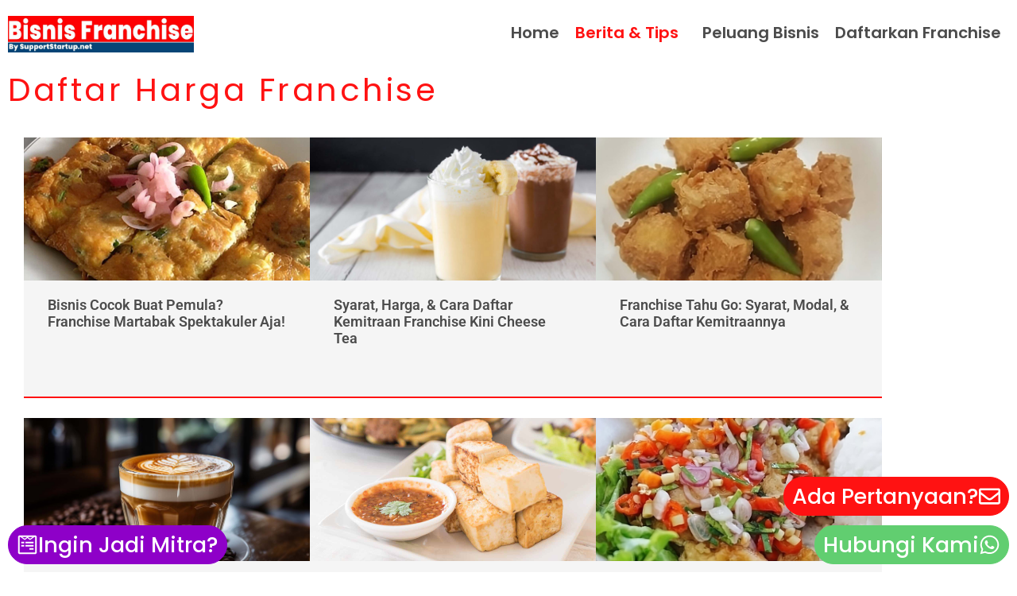

--- FILE ---
content_type: text/html; charset=UTF-8
request_url: https://supportstartup.net/daftar-harga-franchise/
body_size: 23433
content:
<!DOCTYPE html><html lang="id"><head><script data-no-optimize="1">var litespeed_docref=sessionStorage.getItem("litespeed_docref");litespeed_docref&&(Object.defineProperty(document,"referrer",{get:function(){return litespeed_docref}}),sessionStorage.removeItem("litespeed_docref"));</script> <meta charset="UTF-8"><meta name='robots' content='noindex, follow' /><meta name="viewport" content="width=device-width, initial-scale=1"><title>Artikel Tentang Daftar Harga Franchise</title><meta property="og:locale" content="id_ID" /><meta property="og:type" content="article" /><meta property="og:title" content="Artikel Tentang Daftar Harga Franchise" /><meta property="og:description" content="Daftar Harga Franchise Peluang Rocket Chicken yang Tidak Boleh Anda Lewatkan Berbagai Macam Peluang dari Franchise Minuman Jelly Potter Franchise Pom Bensin Pertamina, Berapa Besar Peluangnya? Harga Franchise Geprek Bensu Express, Sudah SIap Kerja Sama? Cara Mendaftar, Syarat, dan Harga Franchise Nikita Fried Chicken Syarat, Cara Bergabung, dan Harga Franchise Let’s Go Chicken 1 2 ... Baca Selengkapnya" /><meta property="og:url" content="https://supportstartup.net/daftar-harga-franchise/" /><meta property="og:site_name" content="Support Startup" /><meta property="article:modified_time" content="2023-01-10T09:52:15+00:00" /><meta property="og:image" content="https://supportstartup.net/wp-content/uploads/2021/07/logo-support-startup-jasa-konsultan-digital-marketing-dengan-slogan.png" /><meta property="og:image:width" content="512" /><meta property="og:image:height" content="512" /><meta property="og:image:type" content="image/png" /><meta name="twitter:card" content="summary_large_image" /><meta name="twitter:image" content="https://supportstartup.net/wp-content/uploads/2021/07/logo-support-startup-jasa-konsultan-digital-marketing-dengan-slogan.png" /><meta name="twitter:label1" content="Estimasi waktu membaca" /><meta name="twitter:data1" content="2 menit" /> <script type="application/ld+json" class="yoast-schema-graph">{"@context":"https://schema.org","@graph":[{"@type":"WebPage","@id":"https://supportstartup.net/daftar-harga-franchise/","url":"https://supportstartup.net/daftar-harga-franchise/","name":"Artikel Tentang Daftar Harga Franchise","isPartOf":{"@id":"https://supportstartup.net/#website"},"primaryImageOfPage":{"@id":"https://supportstartup.net/daftar-harga-franchise/#primaryimage"},"image":{"@id":"https://supportstartup.net/daftar-harga-franchise/#primaryimage"},"thumbnailUrl":"https://supportstartup.net/wp-content/uploads/2022/08/Peluang-Rocket-Chicken-yang-Tidak-Boleh-Anda-Lewatkan.jpg","datePublished":"2022-08-24T07:20:19+00:00","dateModified":"2023-01-10T09:52:15+00:00","breadcrumb":{"@id":"https://supportstartup.net/daftar-harga-franchise/#breadcrumb"},"inLanguage":"id","potentialAction":[{"@type":"ReadAction","target":["https://supportstartup.net/daftar-harga-franchise/"]}]},{"@type":"ImageObject","inLanguage":"id","@id":"https://supportstartup.net/daftar-harga-franchise/#primaryimage","url":"https://supportstartup.net/wp-content/uploads/2022/08/Peluang-Rocket-Chicken-yang-Tidak-Boleh-Anda-Lewatkan.jpg","contentUrl":"https://supportstartup.net/wp-content/uploads/2022/08/Peluang-Rocket-Chicken-yang-Tidak-Boleh-Anda-Lewatkan.jpg","width":1920,"height":961,"caption":"Peluang Rocket Chicken yang Tidak Boleh Anda Lewatkan!"},{"@type":"BreadcrumbList","@id":"https://supportstartup.net/daftar-harga-franchise/#breadcrumb","itemListElement":[{"@type":"ListItem","position":1,"name":"Home","item":"https://supportstartup.net/"},{"@type":"ListItem","position":2,"name":"Harga Franchise"}]},{"@type":"WebSite","@id":"https://supportstartup.net/#website","url":"https://supportstartup.net/","name":"Support Startup","description":"Your Best Partner To Fight in Digital World","publisher":{"@id":"https://supportstartup.net/#organization"},"potentialAction":[{"@type":"SearchAction","target":{"@type":"EntryPoint","urlTemplate":"https://supportstartup.net/?s={search_term_string}"},"query-input":{"@type":"PropertyValueSpecification","valueRequired":true,"valueName":"search_term_string"}}],"inLanguage":"id"},{"@type":"Organization","@id":"https://supportstartup.net/#organization","name":"Support Startup","url":"https://supportstartup.net/","logo":{"@type":"ImageObject","inLanguage":"id","@id":"https://supportstartup.net/#/schema/logo/image/","url":"https://supportstartup.net/wp-content/uploads/2025/04/Logo-Favicon.png","contentUrl":"https://supportstartup.net/wp-content/uploads/2025/04/Logo-Favicon.png","width":512,"height":512,"caption":"Support Startup"},"image":{"@id":"https://supportstartup.net/#/schema/logo/image/"},"sameAs":["http://linkedin.com/in/huazil-muta-a0355575"]}]}</script> <link href='https://fonts.gstatic.com' crossorigin rel='preconnect' /><link href='https://fonts.googleapis.com' crossorigin rel='preconnect' /><link rel="alternate" type="application/rss+xml" title="Support Startup &raquo; Feed" href="https://supportstartup.net/feed/" /><link rel="alternate" type="application/rss+xml" title="Support Startup &raquo; Umpan Komentar" href="https://supportstartup.net/comments/feed/" /><link rel="alternate" title="oEmbed (JSON)" type="application/json+oembed" href="https://supportstartup.net/wp-json/oembed/1.0/embed?url=https%3A%2F%2Fsupportstartup.net%2Fdaftar-harga-franchise%2F" /><link rel="alternate" title="oEmbed (XML)" type="text/xml+oembed" href="https://supportstartup.net/wp-json/oembed/1.0/embed?url=https%3A%2F%2Fsupportstartup.net%2Fdaftar-harga-franchise%2F&#038;format=xml" /><style id="litespeed-ucss">ul{box-sizing:border-box}:root{--wp--preset--font-size--normal:16px;--wp--preset--font-size--huge:42px}.screen-reader-text{border:0;clip:rect(1px,1px,1px,1px);clip-path:inset(50%);height:1px;margin:-1px;overflow:hidden;padding:0;position:absolute;width:1px;word-wrap:normal!important}.screen-reader-text:focus{background-color:#ddd;clip:auto!important;clip-path:none;color:#444;display:block;font-size:1em;height:auto;left:5px;line-height:normal;padding:15px 23px 14px;text-decoration:none;top:5px;width:auto;z-index:100000}html :where(img[class*=wp-image-]){height:auto;max-width:100%}body{--wp--preset--color--black:#000;--wp--preset--color--cyan-bluish-gray:#abb8c3;--wp--preset--color--white:#fff;--wp--preset--color--pale-pink:#f78da7;--wp--preset--color--vivid-red:#cf2e2e;--wp--preset--color--luminous-vivid-orange:#ff6900;--wp--preset--color--luminous-vivid-amber:#fcb900;--wp--preset--color--light-green-cyan:#7bdcb5;--wp--preset--color--vivid-green-cyan:#00d084;--wp--preset--color--pale-cyan-blue:#8ed1fc;--wp--preset--color--vivid-cyan-blue:#0693e3;--wp--preset--color--vivid-purple:#9b51e0;--wp--preset--color--contrast:var(--contrast);--wp--preset--color--contrast-2:var(--contrast-2);--wp--preset--color--contrast-3:var(--contrast-3);--wp--preset--color--base:var(--base);--wp--preset--color--base-2:var(--base-2);--wp--preset--color--base-3:var(--base-3);--wp--preset--color--accent:var(--accent);--wp--preset--gradient--vivid-cyan-blue-to-vivid-purple:linear-gradient(135deg,rgba(6,147,227,1) 0%,#9b51e0 100%);--wp--preset--gradient--light-green-cyan-to-vivid-green-cyan:linear-gradient(135deg,#7adcb4 0%,#00d082 100%);--wp--preset--gradient--luminous-vivid-amber-to-luminous-vivid-orange:linear-gradient(135deg,rgba(252,185,0,1) 0%,rgba(255,105,0,1) 100%);--wp--preset--gradient--luminous-vivid-orange-to-vivid-red:linear-gradient(135deg,rgba(255,105,0,1) 0%,#cf2e2e 100%);--wp--preset--gradient--very-light-gray-to-cyan-bluish-gray:linear-gradient(135deg,#eee 0%,#a9b8c3 100%);--wp--preset--gradient--cool-to-warm-spectrum:linear-gradient(135deg,#4aeadc 0%,#9778d1 20%,#cf2aba 40%,#ee2c82 60%,#fb6962 80%,#fef84c 100%);--wp--preset--gradient--blush-light-purple:linear-gradient(135deg,#ffceec 0%,#9896f0 100%);--wp--preset--gradient--blush-bordeaux:linear-gradient(135deg,#fecda5 0%,#fe2d2d 50%,#6b003e 100%);--wp--preset--gradient--luminous-dusk:linear-gradient(135deg,#ffcb70 0%,#c751c0 50%,#4158d0 100%);--wp--preset--gradient--pale-ocean:linear-gradient(135deg,#fff5cb 0%,#b6e3d4 50%,#33a7b5 100%);--wp--preset--gradient--electric-grass:linear-gradient(135deg,#caf880 0%,#71ce7e 100%);--wp--preset--gradient--midnight:linear-gradient(135deg,#020381 0%,#2874fc 100%);--wp--preset--duotone--dark-grayscale:url('#wp-duotone-dark-grayscale');--wp--preset--duotone--grayscale:url('#wp-duotone-grayscale');--wp--preset--duotone--purple-yellow:url('#wp-duotone-purple-yellow');--wp--preset--duotone--blue-red:url('#wp-duotone-blue-red');--wp--preset--duotone--midnight:url('#wp-duotone-midnight');--wp--preset--duotone--magenta-yellow:url('#wp-duotone-magenta-yellow');--wp--preset--duotone--purple-green:url('#wp-duotone-purple-green');--wp--preset--duotone--blue-orange:url('#wp-duotone-blue-orange');--wp--preset--font-size--small:13px;--wp--preset--font-size--medium:20px;--wp--preset--font-size--large:36px;--wp--preset--font-size--x-large:42px;--wp--preset--spacing--20:.44rem;--wp--preset--spacing--30:.67rem;--wp--preset--spacing--40:1rem;--wp--preset--spacing--50:1.5rem;--wp--preset--spacing--60:2.25rem;--wp--preset--spacing--70:3.38rem;--wp--preset--spacing--80:5.06rem;background-color:#fff;color:#222;font-family:"Poppins",sans-serif;line-height:1.5}body .is-layout-constrained>:where(:not(.alignleft):not(.alignright):not(.alignfull)){max-width:var(--wp--style--global--content-size);margin-left:auto!important;margin-right:auto!important}a{color:#1e73be}a:active,a:focus,a:hover{color:#000}.grid-container{max-width:2000px}:root{--contrast:#222;--contrast-2:#575760;--contrast-3:#b2b2be;--base:#f0f0f0;--base-2:#f7f8f9;--base-3:#fff;--accent:#1e73be}@media (max-width:768px){h2{font-size:27px}}.main-title a,.main-title a:hover{color:#222}.separate-containers .inside-article{background-color:#fff}@media (max-width:768px){.separate-containers .inside-article{padding:30px}}.site-content .content-area{width:100%}.elementor-heading-title{padding:0;margin:0;line-height:1}</style><link rel='stylesheet' id='hfe-widgets-style-css' href='https://supportstartup.net/wp-content/plugins/header-footer-elementor/inc/widgets-css/frontend.css?ver=2.8.2' media='all' /><link rel='stylesheet' id='contact-form-7-css' href='https://supportstartup.net/wp-content/plugins/contact-form-7/includes/css/styles.css?ver=6.1.4' media='all' /><link rel='stylesheet' id='hfe-style-css' href='https://supportstartup.net/wp-content/plugins/header-footer-elementor/assets/css/header-footer-elementor.css?ver=2.8.2' media='all' /><link rel='stylesheet' id='elementor-frontend-css' href='https://supportstartup.net/wp-content/uploads/elementor/css/custom-frontend.min.css?ver=1769381903' media='all' /><link rel='stylesheet' id='eael-general-css' href='https://supportstartup.net/wp-content/plugins/essential-addons-for-elementor-lite/assets/front-end/css/view/general.min.css?ver=6.5.8' media='all' /><link rel='stylesheet' id='eael-12733-css' href='https://supportstartup.net/wp-content/uploads/essential-addons-elementor/eael-12733.css?ver=1673369535' media='all' /><link rel='stylesheet' id='pafe-12733-css' href='https://supportstartup.net/wp-content/uploads/premium-addons-elementor/pafe-12733.css?ver=1673369535' media='all' /><link rel='stylesheet' id='elementor-post-5-css' href='https://supportstartup.net/wp-content/uploads/elementor/css/post-5.css?ver=1769381904' media='all' /><link rel='stylesheet' id='font-awesome-5-all-css' href='https://supportstartup.net/wp-content/plugins/elementor/assets/lib/font-awesome/css/all.min.css?ver=4.11.65' media='all' /><link rel='stylesheet' id='font-awesome-4-shim-css' href='https://supportstartup.net/wp-content/plugins/elementor/assets/lib/font-awesome/css/v4-shims.min.css?ver=3.34.2' media='all' /><link rel='stylesheet' id='she-header-style-css' href='https://supportstartup.net/wp-content/plugins/sticky-header-effects-for-elementor/assets/css/she-header-style.css?ver=2.1.6' media='all' /><link rel='stylesheet' id='widget-heading-css' href='https://supportstartup.net/wp-content/plugins/elementor/assets/css/widget-heading.min.css?ver=3.34.2' media='all' /><link rel='stylesheet' id='pa-slick-css' href='https://supportstartup.net/wp-content/plugins/premium-addons-for-elementor/assets/frontend/min-css/slick.min.css?ver=4.11.65' media='all' /><link rel='stylesheet' id='elementor-post-12733-css' href='https://supportstartup.net/wp-content/uploads/elementor/css/post-12733.css?ver=1769430155' media='all' /><link rel='stylesheet' id='elementor-post-12793-css' href='https://supportstartup.net/wp-content/uploads/elementor/css/post-12793.css?ver=1769382508' media='all' /><link rel='stylesheet' id='elementor-post-15060-css' href='https://supportstartup.net/wp-content/uploads/elementor/css/post-15060.css?ver=1769382508' media='all' /><link rel='stylesheet' id='elementor-post-13328-css' href='https://supportstartup.net/wp-content/uploads/elementor/css/post-13328.css?ver=1769382508' media='all' /><link rel='stylesheet' id='generate-style-css' href='https://supportstartup.net/wp-content/themes/generatepress/assets/css/main.min.css?ver=3.6.1' media='all' /><link rel='stylesheet' id='generate-child-css' href='https://supportstartup.net/wp-content/themes/generatepress_child/style.css?ver=1746507095' media='all' /><link rel='stylesheet' id='hfe-elementor-icons-css' href='https://supportstartup.net/wp-content/plugins/elementor/assets/lib/eicons/css/elementor-icons.min.css?ver=5.34.0' media='all' /><link rel='stylesheet' id='hfe-icons-list-css' href='https://supportstartup.net/wp-content/plugins/elementor/assets/css/widget-icon-list.min.css?ver=3.24.3' media='all' /><link rel='stylesheet' id='hfe-social-icons-css' href='https://supportstartup.net/wp-content/plugins/elementor/assets/css/widget-social-icons.min.css?ver=3.24.0' media='all' /><link rel='stylesheet' id='hfe-social-share-icons-brands-css' href='https://supportstartup.net/wp-content/plugins/elementor/assets/lib/font-awesome/css/brands.css?ver=5.15.3' media='all' /><link rel='stylesheet' id='hfe-social-share-icons-fontawesome-css' href='https://supportstartup.net/wp-content/plugins/elementor/assets/lib/font-awesome/css/fontawesome.css?ver=5.15.3' media='all' /><link rel='stylesheet' id='hfe-nav-menu-icons-css' href='https://supportstartup.net/wp-content/plugins/elementor/assets/lib/font-awesome/css/solid.css?ver=5.15.3' media='all' /><link rel='stylesheet' id='elementor-gf-local-roboto-css' href='https://supportstartup.net/wp-content/uploads/elementor/google-fonts/css/roboto.css?ver=1742346090' media='all' /><link rel='stylesheet' id='elementor-gf-local-robotoslab-css' href='https://supportstartup.net/wp-content/uploads/elementor/google-fonts/css/robotoslab.css?ver=1742346118' media='all' /><link rel='stylesheet' id='elementor-gf-local-poppins-css' href='https://supportstartup.net/wp-content/uploads/elementor/google-fonts/css/poppins.css?ver=1742346124' media='all' /> <script type="litespeed/javascript" data-src="https://supportstartup.net/wp-includes/js/jquery/jquery.min.js?ver=3.7.1" id="jquery-core-js"></script> <script type="litespeed/javascript" data-src="https://supportstartup.net/wp-content/plugins/elementor/assets/lib/font-awesome/js/v4-shims.min.js?ver=3.34.2" id="font-awesome-4-shim-js"></script> <script type="litespeed/javascript" data-src="https://supportstartup.net/wp-content/plugins/sticky-header-effects-for-elementor/assets/js/she-header.js?ver=2.1.6" id="she-header-js"></script> <link rel="https://api.w.org/" href="https://supportstartup.net/wp-json/" /><link rel="alternate" title="JSON" type="application/json" href="https://supportstartup.net/wp-json/wp/v2/pages/12733" /><link rel="EditURI" type="application/rsd+xml" title="RSD" href="https://supportstartup.net/xmlrpc.php?rsd" /><meta name="generator" content="WordPress 6.9" /><link rel='shortlink' href='https://supportstartup.net/?p=12733' /><link rel="icon" href="https://supportstartup.net/wp-content/themes/generatepress_child/favicon.ico" sizes="any"><link rel="apple-touch-icon" href="https://supportstartup.net/wp-content/themes/generatepress_child/apple-touch-icon.png">
 <script type="litespeed/javascript" data-src="https://www.googletagmanager.com/gtag/js?id=UA-208927358-1"></script> <script type="litespeed/javascript">window.dataLayer=window.dataLayer||[];function gtag(){dataLayer.push(arguments)}
gtag('js',new Date());gtag('config','UA-208927358-1')</script>  <script type="litespeed/javascript" data-src="https://www.googletagmanager.com/gtag/js?id=G-M10CFP2P09"></script> <script type="litespeed/javascript">window.dataLayer=window.dataLayer||[];function gtag(){dataLayer.push(arguments)}
gtag('js',new Date());gtag('config','G-M10CFP2P09')</script> <meta name="google-site-verification" content="AO9Jou8yOcqDYMmwUdxUJMee1lL1QSMLO3MLWQsMGb0" /><link rel="icon" href="https://supportstartup.net/favicon.ico" type="image/x-icon"><link rel="icon" href="https://supportstartup.net/favicon-96x96.png" type="image/png"><meta name="generator" content="Elementor 3.34.2; features: e_font_icon_svg, additional_custom_breakpoints; settings: css_print_method-external, google_font-enabled, font_display-auto"><link rel="icon" href="https://supportstartup.net/wp-content/uploads/2025/04/Logo-Favicon-150x150.png" sizes="32x32" /><link rel="icon" href="https://supportstartup.net/wp-content/uploads/2025/04/Logo-Favicon-300x300.png" sizes="192x192" /><link rel="apple-touch-icon" href="https://supportstartup.net/wp-content/uploads/2025/04/Logo-Favicon-300x300.png" /><meta name="msapplication-TileImage" content="https://supportstartup.net/wp-content/uploads/2025/04/Logo-Favicon-300x300.png" /></head><body class="wp-singular page-template-default page page-id-12733 wp-custom-logo wp-embed-responsive wp-theme-generatepress wp-child-theme-generatepress_child ehf-header ehf-footer ehf-template-generatepress ehf-stylesheet-generatepress_child no-sidebar nav-float-right separate-containers nav-search-enabled header-aligned-left dropdown-hover full-width-content elementor-default elementor-kit-5 elementor-page elementor-page-12733" itemtype="https://schema.org/WebPage" itemscope>
<a class="screen-reader-text skip-link" href="#content" title="Langsung ke isi">Langsung ke isi</a><header id="masthead" itemscope="itemscope" itemtype="https://schema.org/WPHeader"><p class="main-title bhf-hidden" itemprop="headline"><a href="https://supportstartup.net" title="Support Startup" rel="home">Support Startup</a></p><div data-elementor-type="wp-post" data-elementor-id="12793" class="elementor elementor-12793"><nav data-pa-eq-height="{&quot;targetType&quot;:&quot;widget&quot;,&quot;target&quot;:[&quot;.elementor-widget-image .elementor-widget-container&quot;,&quot;.elementor-widget-ekit-nav-menu .elementor-widget-container&quot;],&quot;trigger&quot;:&quot;load&quot;,&quot;enableOn&quot;:[&quot;tablet&quot;,&quot;mobile&quot;]}" class="elementor-section elementor-top-section elementor-element elementor-element-6827bd8c she-header-yes elementor-section-full_width elementor-section-stretched elementor-section-content-middle premium-equal-height-yes elementor-section-height-default elementor-section-height-default" data-id="6827bd8c" data-element_type="section" data-settings="{&quot;background_background&quot;:&quot;classic&quot;,&quot;transparent&quot;:&quot;yes&quot;,&quot;scroll_distance_mobile&quot;:{&quot;unit&quot;:&quot;px&quot;,&quot;size&quot;:0,&quot;sizes&quot;:[]},&quot;stretch_section&quot;:&quot;section-stretched&quot;,&quot;premium_eq_height_switcher&quot;:&quot;yes&quot;,&quot;premium_eq_height_target&quot;:[&quot;.elementor-widget-image .elementor-widget-container&quot;,&quot;.elementor-widget-ekit-nav-menu .elementor-widget-container&quot;],&quot;transparent_on&quot;:[&quot;desktop&quot;,&quot;tablet&quot;,&quot;mobile&quot;],&quot;scroll_distance&quot;:{&quot;unit&quot;:&quot;px&quot;,&quot;size&quot;:60,&quot;sizes&quot;:[]},&quot;scroll_distance_tablet&quot;:{&quot;unit&quot;:&quot;px&quot;,&quot;size&quot;:&quot;&quot;,&quot;sizes&quot;:[]},&quot;scroll_distance_mobile_extra&quot;:{&quot;unit&quot;:&quot;px&quot;,&quot;size&quot;:&quot;&quot;,&quot;sizes&quot;:[]},&quot;she_offset_top&quot;:{&quot;unit&quot;:&quot;px&quot;,&quot;size&quot;:0,&quot;sizes&quot;:[]},&quot;she_offset_top_tablet&quot;:{&quot;unit&quot;:&quot;px&quot;,&quot;size&quot;:&quot;&quot;,&quot;sizes&quot;:[]},&quot;she_offset_top_mobile_extra&quot;:{&quot;unit&quot;:&quot;px&quot;,&quot;size&quot;:&quot;&quot;,&quot;sizes&quot;:[]},&quot;she_offset_top_mobile&quot;:{&quot;unit&quot;:&quot;px&quot;,&quot;size&quot;:&quot;&quot;,&quot;sizes&quot;:[]},&quot;she_width&quot;:{&quot;unit&quot;:&quot;%&quot;,&quot;size&quot;:100,&quot;sizes&quot;:[]},&quot;she_width_tablet&quot;:{&quot;unit&quot;:&quot;px&quot;,&quot;size&quot;:&quot;&quot;,&quot;sizes&quot;:[]},&quot;she_width_mobile_extra&quot;:{&quot;unit&quot;:&quot;px&quot;,&quot;size&quot;:&quot;&quot;,&quot;sizes&quot;:[]},&quot;she_width_mobile&quot;:{&quot;unit&quot;:&quot;px&quot;,&quot;size&quot;:&quot;&quot;,&quot;sizes&quot;:[]},&quot;she_padding&quot;:{&quot;unit&quot;:&quot;px&quot;,&quot;top&quot;:0,&quot;right&quot;:&quot;&quot;,&quot;bottom&quot;:0,&quot;left&quot;:&quot;&quot;,&quot;isLinked&quot;:true},&quot;she_padding_tablet&quot;:{&quot;unit&quot;:&quot;px&quot;,&quot;top&quot;:&quot;&quot;,&quot;right&quot;:&quot;&quot;,&quot;bottom&quot;:&quot;&quot;,&quot;left&quot;:&quot;&quot;,&quot;isLinked&quot;:true},&quot;she_padding_mobile_extra&quot;:{&quot;unit&quot;:&quot;px&quot;,&quot;top&quot;:&quot;&quot;,&quot;right&quot;:&quot;&quot;,&quot;bottom&quot;:&quot;&quot;,&quot;left&quot;:&quot;&quot;,&quot;isLinked&quot;:true},&quot;she_padding_mobile&quot;:{&quot;unit&quot;:&quot;px&quot;,&quot;top&quot;:&quot;&quot;,&quot;right&quot;:&quot;&quot;,&quot;bottom&quot;:&quot;&quot;,&quot;left&quot;:&quot;&quot;,&quot;isLinked&quot;:true}}"><div class="elementor-container elementor-column-gap-default"><div class="elementor-column elementor-col-50 elementor-top-column elementor-element elementor-element-2e92fd2a" data-id="2e92fd2a" data-element_type="column"><div class="elementor-widget-wrap elementor-element-populated"><div class="elementor-element elementor-element-21ff5b8 elementor-widget elementor-widget-site-logo" data-id="21ff5b8" data-element_type="widget" data-settings="{&quot;align&quot;:&quot;left&quot;,&quot;align_mobile&quot;:&quot;left&quot;,&quot;width&quot;:{&quot;unit&quot;:&quot;%&quot;,&quot;size&quot;:100,&quot;sizes&quot;:[]},&quot;width_tablet&quot;:{&quot;unit&quot;:&quot;%&quot;,&quot;size&quot;:100,&quot;sizes&quot;:[]},&quot;width_mobile&quot;:{&quot;unit&quot;:&quot;%&quot;,&quot;size&quot;:100,&quot;sizes&quot;:[]},&quot;space&quot;:{&quot;unit&quot;:&quot;%&quot;,&quot;size&quot;:100,&quot;sizes&quot;:[]},&quot;space_tablet&quot;:{&quot;unit&quot;:&quot;%&quot;,&quot;size&quot;:100,&quot;sizes&quot;:[]},&quot;space_mobile&quot;:{&quot;unit&quot;:&quot;%&quot;,&quot;size&quot;:100,&quot;sizes&quot;:[]},&quot;width_mobile_extra&quot;:{&quot;unit&quot;:&quot;px&quot;,&quot;size&quot;:&quot;&quot;,&quot;sizes&quot;:[]},&quot;space_mobile_extra&quot;:{&quot;unit&quot;:&quot;px&quot;,&quot;size&quot;:&quot;&quot;,&quot;sizes&quot;:[]},&quot;image_border_radius&quot;:{&quot;unit&quot;:&quot;px&quot;,&quot;top&quot;:&quot;&quot;,&quot;right&quot;:&quot;&quot;,&quot;bottom&quot;:&quot;&quot;,&quot;left&quot;:&quot;&quot;,&quot;isLinked&quot;:true},&quot;image_border_radius_tablet&quot;:{&quot;unit&quot;:&quot;px&quot;,&quot;top&quot;:&quot;&quot;,&quot;right&quot;:&quot;&quot;,&quot;bottom&quot;:&quot;&quot;,&quot;left&quot;:&quot;&quot;,&quot;isLinked&quot;:true},&quot;image_border_radius_mobile_extra&quot;:{&quot;unit&quot;:&quot;px&quot;,&quot;top&quot;:&quot;&quot;,&quot;right&quot;:&quot;&quot;,&quot;bottom&quot;:&quot;&quot;,&quot;left&quot;:&quot;&quot;,&quot;isLinked&quot;:true},&quot;image_border_radius_mobile&quot;:{&quot;unit&quot;:&quot;px&quot;,&quot;top&quot;:&quot;&quot;,&quot;right&quot;:&quot;&quot;,&quot;bottom&quot;:&quot;&quot;,&quot;left&quot;:&quot;&quot;,&quot;isLinked&quot;:true},&quot;caption_padding&quot;:{&quot;unit&quot;:&quot;px&quot;,&quot;top&quot;:&quot;&quot;,&quot;right&quot;:&quot;&quot;,&quot;bottom&quot;:&quot;&quot;,&quot;left&quot;:&quot;&quot;,&quot;isLinked&quot;:true},&quot;caption_padding_tablet&quot;:{&quot;unit&quot;:&quot;px&quot;,&quot;top&quot;:&quot;&quot;,&quot;right&quot;:&quot;&quot;,&quot;bottom&quot;:&quot;&quot;,&quot;left&quot;:&quot;&quot;,&quot;isLinked&quot;:true},&quot;caption_padding_mobile_extra&quot;:{&quot;unit&quot;:&quot;px&quot;,&quot;top&quot;:&quot;&quot;,&quot;right&quot;:&quot;&quot;,&quot;bottom&quot;:&quot;&quot;,&quot;left&quot;:&quot;&quot;,&quot;isLinked&quot;:true},&quot;caption_padding_mobile&quot;:{&quot;unit&quot;:&quot;px&quot;,&quot;top&quot;:&quot;&quot;,&quot;right&quot;:&quot;&quot;,&quot;bottom&quot;:&quot;&quot;,&quot;left&quot;:&quot;&quot;,&quot;isLinked&quot;:true},&quot;caption_space&quot;:{&quot;unit&quot;:&quot;px&quot;,&quot;size&quot;:0,&quot;sizes&quot;:[]},&quot;caption_space_tablet&quot;:{&quot;unit&quot;:&quot;px&quot;,&quot;size&quot;:&quot;&quot;,&quot;sizes&quot;:[]},&quot;caption_space_mobile_extra&quot;:{&quot;unit&quot;:&quot;px&quot;,&quot;size&quot;:&quot;&quot;,&quot;sizes&quot;:[]},&quot;caption_space_mobile&quot;:{&quot;unit&quot;:&quot;px&quot;,&quot;size&quot;:&quot;&quot;,&quot;sizes&quot;:[]}}" data-widget_type="site-logo.default"><div class="elementor-widget-container"><div class="hfe-site-logo">
<a data-elementor-open-lightbox=""  class='elementor-clickable' href="https://supportstartup.net/bisnis-franchise/"><div class="hfe-site-logo-set"><div class="hfe-site-logo-container">
<img data-lazyloaded="1" src="[data-uri]" width="1196" height="235" class="hfe-site-logo-img elementor-animation-" data-src="https://supportstartup.net/wp-content/uploads/2022/08/logoSupportStartupFranchise.jpg" alt="logoSupportStartupFranchise"/></div></div>
</a></div></div></div></div></div><div class="elementor-column elementor-col-50 elementor-top-column elementor-element elementor-element-59a82f49" data-id="59a82f49" data-element_type="column"><div class="elementor-widget-wrap elementor-element-populated"><div class="elementor-element elementor-element-96bf663 hfe-nav-menu__align-right hfe-submenu-icon-arrow hfe-submenu-animation-none hfe-link-redirect-child hfe-nav-menu__breakpoint-tablet elementor-widget elementor-widget-navigation-menu" data-id="96bf663" data-element_type="widget" data-settings="{&quot;width_dropdown_item&quot;:{&quot;unit&quot;:&quot;px&quot;,&quot;size&quot;:275,&quot;sizes&quot;:[]},&quot;padding_horizontal_dropdown_item&quot;:{&quot;unit&quot;:&quot;px&quot;,&quot;size&quot;:15,&quot;sizes&quot;:[]},&quot;toggle_size_tablet&quot;:{&quot;unit&quot;:&quot;px&quot;,&quot;size&quot;:40,&quot;sizes&quot;:[]},&quot;toggle_size_mobile&quot;:{&quot;unit&quot;:&quot;px&quot;,&quot;size&quot;:25,&quot;sizes&quot;:[]},&quot;padding_horizontal_menu_item&quot;:{&quot;unit&quot;:&quot;px&quot;,&quot;size&quot;:10,&quot;sizes&quot;:[]},&quot;padding_vertical_menu_item&quot;:{&quot;unit&quot;:&quot;px&quot;,&quot;size&quot;:10,&quot;sizes&quot;:[]},&quot;padding_horizontal_menu_item_tablet&quot;:{&quot;unit&quot;:&quot;px&quot;,&quot;size&quot;:&quot;&quot;,&quot;sizes&quot;:[]},&quot;padding_horizontal_menu_item_mobile_extra&quot;:{&quot;unit&quot;:&quot;px&quot;,&quot;size&quot;:&quot;&quot;,&quot;sizes&quot;:[]},&quot;padding_horizontal_menu_item_mobile&quot;:{&quot;unit&quot;:&quot;px&quot;,&quot;size&quot;:&quot;&quot;,&quot;sizes&quot;:[]},&quot;padding_vertical_menu_item_tablet&quot;:{&quot;unit&quot;:&quot;px&quot;,&quot;size&quot;:&quot;&quot;,&quot;sizes&quot;:[]},&quot;padding_vertical_menu_item_mobile_extra&quot;:{&quot;unit&quot;:&quot;px&quot;,&quot;size&quot;:&quot;&quot;,&quot;sizes&quot;:[]},&quot;padding_vertical_menu_item_mobile&quot;:{&quot;unit&quot;:&quot;px&quot;,&quot;size&quot;:&quot;&quot;,&quot;sizes&quot;:[]},&quot;menu_space_between&quot;:{&quot;unit&quot;:&quot;px&quot;,&quot;size&quot;:&quot;&quot;,&quot;sizes&quot;:[]},&quot;menu_space_between_tablet&quot;:{&quot;unit&quot;:&quot;px&quot;,&quot;size&quot;:&quot;&quot;,&quot;sizes&quot;:[]},&quot;menu_space_between_mobile_extra&quot;:{&quot;unit&quot;:&quot;px&quot;,&quot;size&quot;:&quot;&quot;,&quot;sizes&quot;:[]},&quot;menu_space_between_mobile&quot;:{&quot;unit&quot;:&quot;px&quot;,&quot;size&quot;:&quot;&quot;,&quot;sizes&quot;:[]},&quot;menu_row_space&quot;:{&quot;unit&quot;:&quot;px&quot;,&quot;size&quot;:&quot;&quot;,&quot;sizes&quot;:[]},&quot;menu_row_space_tablet&quot;:{&quot;unit&quot;:&quot;px&quot;,&quot;size&quot;:&quot;&quot;,&quot;sizes&quot;:[]},&quot;menu_row_space_mobile_extra&quot;:{&quot;unit&quot;:&quot;px&quot;,&quot;size&quot;:&quot;&quot;,&quot;sizes&quot;:[]},&quot;menu_row_space_mobile&quot;:{&quot;unit&quot;:&quot;px&quot;,&quot;size&quot;:&quot;&quot;,&quot;sizes&quot;:[]},&quot;dropdown_border_radius&quot;:{&quot;unit&quot;:&quot;px&quot;,&quot;top&quot;:&quot;&quot;,&quot;right&quot;:&quot;&quot;,&quot;bottom&quot;:&quot;&quot;,&quot;left&quot;:&quot;&quot;,&quot;isLinked&quot;:true},&quot;dropdown_border_radius_tablet&quot;:{&quot;unit&quot;:&quot;px&quot;,&quot;top&quot;:&quot;&quot;,&quot;right&quot;:&quot;&quot;,&quot;bottom&quot;:&quot;&quot;,&quot;left&quot;:&quot;&quot;,&quot;isLinked&quot;:true},&quot;dropdown_border_radius_mobile_extra&quot;:{&quot;unit&quot;:&quot;px&quot;,&quot;top&quot;:&quot;&quot;,&quot;right&quot;:&quot;&quot;,&quot;bottom&quot;:&quot;&quot;,&quot;left&quot;:&quot;&quot;,&quot;isLinked&quot;:true},&quot;dropdown_border_radius_mobile&quot;:{&quot;unit&quot;:&quot;px&quot;,&quot;top&quot;:&quot;&quot;,&quot;right&quot;:&quot;&quot;,&quot;bottom&quot;:&quot;&quot;,&quot;left&quot;:&quot;&quot;,&quot;isLinked&quot;:true},&quot;width_dropdown_item_tablet&quot;:{&quot;unit&quot;:&quot;px&quot;,&quot;size&quot;:&quot;&quot;,&quot;sizes&quot;:[]},&quot;width_dropdown_item_mobile_extra&quot;:{&quot;unit&quot;:&quot;px&quot;,&quot;size&quot;:&quot;&quot;,&quot;sizes&quot;:[]},&quot;width_dropdown_item_mobile&quot;:{&quot;unit&quot;:&quot;px&quot;,&quot;size&quot;:&quot;&quot;,&quot;sizes&quot;:[]},&quot;padding_horizontal_dropdown_item_tablet&quot;:{&quot;unit&quot;:&quot;px&quot;,&quot;size&quot;:&quot;&quot;,&quot;sizes&quot;:[]},&quot;padding_horizontal_dropdown_item_mobile_extra&quot;:{&quot;unit&quot;:&quot;px&quot;,&quot;size&quot;:&quot;&quot;,&quot;sizes&quot;:[]},&quot;padding_horizontal_dropdown_item_mobile&quot;:{&quot;unit&quot;:&quot;px&quot;,&quot;size&quot;:&quot;&quot;,&quot;sizes&quot;:[]},&quot;padding_vertical_dropdown_item&quot;:{&quot;unit&quot;:&quot;px&quot;,&quot;size&quot;:15,&quot;sizes&quot;:[]},&quot;padding_vertical_dropdown_item_tablet&quot;:{&quot;unit&quot;:&quot;px&quot;,&quot;size&quot;:&quot;&quot;,&quot;sizes&quot;:[]},&quot;padding_vertical_dropdown_item_mobile_extra&quot;:{&quot;unit&quot;:&quot;px&quot;,&quot;size&quot;:&quot;&quot;,&quot;sizes&quot;:[]},&quot;padding_vertical_dropdown_item_mobile&quot;:{&quot;unit&quot;:&quot;px&quot;,&quot;size&quot;:&quot;&quot;,&quot;sizes&quot;:[]},&quot;distance_from_menu&quot;:{&quot;unit&quot;:&quot;px&quot;,&quot;size&quot;:&quot;&quot;,&quot;sizes&quot;:[]},&quot;distance_from_menu_tablet&quot;:{&quot;unit&quot;:&quot;px&quot;,&quot;size&quot;:&quot;&quot;,&quot;sizes&quot;:[]},&quot;distance_from_menu_mobile_extra&quot;:{&quot;unit&quot;:&quot;px&quot;,&quot;size&quot;:&quot;&quot;,&quot;sizes&quot;:[]},&quot;distance_from_menu_mobile&quot;:{&quot;unit&quot;:&quot;px&quot;,&quot;size&quot;:&quot;&quot;,&quot;sizes&quot;:[]},&quot;toggle_size&quot;:{&quot;unit&quot;:&quot;px&quot;,&quot;size&quot;:&quot;&quot;,&quot;sizes&quot;:[]},&quot;toggle_size_mobile_extra&quot;:{&quot;unit&quot;:&quot;px&quot;,&quot;size&quot;:&quot;&quot;,&quot;sizes&quot;:[]},&quot;toggle_border_width&quot;:{&quot;unit&quot;:&quot;px&quot;,&quot;size&quot;:&quot;&quot;,&quot;sizes&quot;:[]},&quot;toggle_border_width_tablet&quot;:{&quot;unit&quot;:&quot;px&quot;,&quot;size&quot;:&quot;&quot;,&quot;sizes&quot;:[]},&quot;toggle_border_width_mobile_extra&quot;:{&quot;unit&quot;:&quot;px&quot;,&quot;size&quot;:&quot;&quot;,&quot;sizes&quot;:[]},&quot;toggle_border_width_mobile&quot;:{&quot;unit&quot;:&quot;px&quot;,&quot;size&quot;:&quot;&quot;,&quot;sizes&quot;:[]},&quot;toggle_border_radius&quot;:{&quot;unit&quot;:&quot;px&quot;,&quot;size&quot;:&quot;&quot;,&quot;sizes&quot;:[]},&quot;toggle_border_radius_tablet&quot;:{&quot;unit&quot;:&quot;px&quot;,&quot;size&quot;:&quot;&quot;,&quot;sizes&quot;:[]},&quot;toggle_border_radius_mobile_extra&quot;:{&quot;unit&quot;:&quot;px&quot;,&quot;size&quot;:&quot;&quot;,&quot;sizes&quot;:[]},&quot;toggle_border_radius_mobile&quot;:{&quot;unit&quot;:&quot;px&quot;,&quot;size&quot;:&quot;&quot;,&quot;sizes&quot;:[]}}" data-widget_type="navigation-menu.default"><div class="elementor-widget-container"><div class="hfe-nav-menu hfe-layout-horizontal hfe-nav-menu-layout horizontal hfe-pointer__none" data-layout="horizontal"><div role="button" class="hfe-nav-menu__toggle elementor-clickable" tabindex="0" aria-label="Menu Toggle">
<span class="screen-reader-text">Menu</span><div class="hfe-nav-menu-icon">
<svg aria-hidden="true"  class="e-font-icon-svg e-fas-align-justify" viewBox="0 0 448 512" xmlns="http://www.w3.org/2000/svg"><path d="M432 416H16a16 16 0 0 0-16 16v32a16 16 0 0 0 16 16h416a16 16 0 0 0 16-16v-32a16 16 0 0 0-16-16zm0-128H16a16 16 0 0 0-16 16v32a16 16 0 0 0 16 16h416a16 16 0 0 0 16-16v-32a16 16 0 0 0-16-16zm0-128H16a16 16 0 0 0-16 16v32a16 16 0 0 0 16 16h416a16 16 0 0 0 16-16v-32a16 16 0 0 0-16-16zm0-128H16A16 16 0 0 0 0 48v32a16 16 0 0 0 16 16h416a16 16 0 0 0 16-16V48a16 16 0 0 0-16-16z"></path></svg></div></div><nav class="hfe-nav-menu__layout-horizontal hfe-nav-menu__submenu-arrow" data-toggle-icon="&lt;svg aria-hidden=&quot;true&quot; tabindex=&quot;0&quot; class=&quot;e-font-icon-svg e-fas-align-justify&quot; viewBox=&quot;0 0 448 512&quot; xmlns=&quot;http://www.w3.org/2000/svg&quot;&gt;&lt;path d=&quot;M432 416H16a16 16 0 0 0-16 16v32a16 16 0 0 0 16 16h416a16 16 0 0 0 16-16v-32a16 16 0 0 0-16-16zm0-128H16a16 16 0 0 0-16 16v32a16 16 0 0 0 16 16h416a16 16 0 0 0 16-16v-32a16 16 0 0 0-16-16zm0-128H16a16 16 0 0 0-16 16v32a16 16 0 0 0 16 16h416a16 16 0 0 0 16-16v-32a16 16 0 0 0-16-16zm0-128H16A16 16 0 0 0 0 48v32a16 16 0 0 0 16 16h416a16 16 0 0 0 16-16V48a16 16 0 0 0-16-16z&quot;&gt;&lt;/path&gt;&lt;/svg&gt;" data-close-icon="&lt;svg aria-hidden=&quot;true&quot; tabindex=&quot;0&quot; class=&quot;e-font-icon-svg e-far-window-close&quot; viewBox=&quot;0 0 512 512&quot; xmlns=&quot;http://www.w3.org/2000/svg&quot;&gt;&lt;path d=&quot;M464 32H48C21.5 32 0 53.5 0 80v352c0 26.5 21.5 48 48 48h416c26.5 0 48-21.5 48-48V80c0-26.5-21.5-48-48-48zm0 394c0 3.3-2.7 6-6 6H54c-3.3 0-6-2.7-6-6V86c0-3.3 2.7-6 6-6h404c3.3 0 6 2.7 6 6v340zM356.5 194.6L295.1 256l61.4 61.4c4.6 4.6 4.6 12.1 0 16.8l-22.3 22.3c-4.6 4.6-12.1 4.6-16.8 0L256 295.1l-61.4 61.4c-4.6 4.6-12.1 4.6-16.8 0l-22.3-22.3c-4.6-4.6-4.6-12.1 0-16.8l61.4-61.4-61.4-61.4c-4.6-4.6-4.6-12.1 0-16.8l22.3-22.3c4.6-4.6 12.1-4.6 16.8 0l61.4 61.4 61.4-61.4c4.6-4.6 12.1-4.6 16.8 0l22.3 22.3c4.7 4.6 4.7 12.1 0 16.8z&quot;&gt;&lt;/path&gt;&lt;/svg&gt;" data-full-width="yes"><ul id="menu-1-96bf663" class="hfe-nav-menu"><li id="menu-item-12655" class="menu-item menu-item-type-custom menu-item-object-custom parent hfe-creative-menu"><a href="https://supportstartup.net/bisnis-franchise/" class = "hfe-menu-item">Home</a></li><li id="menu-item-12789" class="menu-item menu-item-type-post_type menu-item-object-page current-menu-ancestor current-menu-parent current_page_parent current_page_ancestor menu-item-has-children parent hfe-has-submenu hfe-creative-menu"><div class="hfe-has-submenu-container" tabindex="0" role="button" aria-haspopup="true" aria-expanded="false"><a href="https://supportstartup.net/berita-dan-tips-franchise/" class = "hfe-menu-item">Berita &#038; Tips<span class='hfe-menu-toggle sub-arrow hfe-menu-child-0'><i class='fa'></i></span></a></div><ul class="sub-menu"><li id="menu-item-12788" class="menu-item menu-item-type-post_type menu-item-object-page current-menu-item page_item page-item-12733 current_page_item hfe-creative-menu"><a href="https://supportstartup.net/daftar-harga-franchise/" class = "hfe-sub-menu-item hfe-sub-menu-item-active">Harga Franchise</a></li><li id="menu-item-12787" class="menu-item menu-item-type-post_type menu-item-object-page hfe-creative-menu"><a href="https://supportstartup.net/daftar-rekomendasi-franchise-menguntungkan/" class = "hfe-sub-menu-item">Rekomendasi Franchise</a></li></ul></li><li id="menu-item-12791" class="menu-item menu-item-type-post_type menu-item-object-page parent hfe-creative-menu"><a href="https://supportstartup.net/peluang-bisnis-franchise/" class = "hfe-menu-item">Peluang Bisnis</a></li><li id="menu-item-12790" class="menu-item menu-item-type-post_type menu-item-object-page parent hfe-creative-menu"><a href="https://supportstartup.net/daftarkan-franchise-anda/" class = "hfe-menu-item">Daftarkan Franchise</a></li></ul></nav></div></div></div></div></div></div></nav></div></header><div class="site grid-container container hfeed" id="page"><div class="site-content" id="content"><div class="content-area" id="primary"><main class="site-main" id="main"><article id="post-12733" class="post-12733 page type-page status-publish" itemtype="https://schema.org/CreativeWork" itemscope><div class="inside-article"><div class="entry-content" itemprop="text"><div data-elementor-type="wp-page" data-elementor-id="12733" class="elementor elementor-12733"><section class="elementor-section elementor-top-section elementor-element elementor-element-68878ae elementor-section-boxed elementor-section-height-default elementor-section-height-default" data-id="68878ae" data-element_type="section"><div class="elementor-container elementor-column-gap-default"><div class="elementor-column elementor-col-100 elementor-top-column elementor-element elementor-element-16bfb8f" data-id="16bfb8f" data-element_type="column"><div class="elementor-widget-wrap elementor-element-populated"><div class="elementor-element elementor-element-06f646f elementor-widget elementor-widget-heading" data-id="06f646f" data-element_type="widget" data-widget_type="heading.default"><div class="elementor-widget-container"><h2 class="elementor-heading-title elementor-size-default">Daftar Harga Franchise</h2></div></div></div></div></div></section><section class="elementor-section elementor-top-section elementor-element elementor-element-3af6874 elementor-section-boxed elementor-section-height-default elementor-section-height-default" data-id="3af6874" data-element_type="section"><div class="elementor-container elementor-column-gap-default"><div class="elementor-column elementor-col-100 elementor-top-column elementor-element elementor-element-47948eb" data-id="47948eb" data-element_type="column"><div class="elementor-widget-wrap elementor-element-populated"><div class="elementor-element elementor-element-cfc43f6 premium-blog-align-left elementor-widget elementor-widget-premium-addon-blog" data-id="cfc43f6" data-element_type="widget" data-settings="{&quot;premium_blog_columns_number&quot;:&quot;33.33%&quot;,&quot;premium_blog_grid&quot;:&quot;yes&quot;,&quot;premium_blog_layout&quot;:&quot;even&quot;,&quot;premium_blog_columns_number_tablet&quot;:&quot;50%&quot;,&quot;premium_blog_columns_number_mobile&quot;:&quot;100%&quot;,&quot;scroll_to_offset&quot;:&quot;yes&quot;}" data-widget_type="premium-addon-blog.default"><div class="elementor-widget-container"><div class="premium-blog-wrap  premium-blog-even" data-page="12733" data-pagination="true"><div class="premium-blog-post-outer-container" data-total="21"><div class="premium-blog-post-container premium-blog-skin-cards"><div class="premium-blog-thumb-effect-wrapper"><div class="premium-blog-thumbnail-container premium-blog-zoomin-effect">
<a href="https://supportstartup.net/franchise-martabak-spektakuler/" target="_blank">
<img data-lazyloaded="1" src="[data-uri]" fetchpriority="high" decoding="async" width="1440" height="720" data-src="https://supportstartup.net/wp-content/uploads/2023/11/Yuk-Simak-Cara-Bermitra-Dengan-Franchise-Martabak-Spektakuler.jpg" class="attachment-full size-full wp-image-15988" alt="Yuk Simak Cara Bermitra Dengan Franchise Martabak Spektakuler" data-srcset="https://supportstartup.net/wp-content/uploads/2023/11/Yuk-Simak-Cara-Bermitra-Dengan-Franchise-Martabak-Spektakuler.jpg 1440w, https://supportstartup.net/wp-content/uploads/2023/11/Yuk-Simak-Cara-Bermitra-Dengan-Franchise-Martabak-Spektakuler-300x150.jpg 300w, https://supportstartup.net/wp-content/uploads/2023/11/Yuk-Simak-Cara-Bermitra-Dengan-Franchise-Martabak-Spektakuler-1024x512.jpg 1024w, https://supportstartup.net/wp-content/uploads/2023/11/Yuk-Simak-Cara-Bermitra-Dengan-Franchise-Martabak-Spektakuler-768x384.jpg 768w" data-sizes="(max-width: 1440px) 100vw, 1440px" />				</a></div><div class="premium-blog-effect-container premium-blog-framed-effect">
<a class="premium-blog-post-link" href="https://supportstartup.net/franchise-martabak-spektakuler/" target="_blank"><span>Bisnis Cocok Buat Pemula? Franchise Martabak Spektakuler Aja!</span></a></div></div><div class="premium-blog-content-wrapper "><div class="premium-blog-inner-container"><h2 class="premium-blog-entry-title">
<a href="https://supportstartup.net/franchise-martabak-spektakuler/" target="_blank">
Bisnis Cocok Buat Pemula? Franchise Martabak Spektakuler Aja!			</a></h2></div><div class="premium-blog-entry-meta"></div></div></div></div><div class="premium-blog-post-outer-container" data-total="21"><div class="premium-blog-post-container premium-blog-skin-cards"><div class="premium-blog-thumb-effect-wrapper"><div class="premium-blog-thumbnail-container premium-blog-zoomin-effect">
<a href="https://supportstartup.net/franchise-kini-cheese-tea/" target="_blank">
<img data-lazyloaded="1" src="[data-uri]" decoding="async" width="1500" height="750" data-src="https://supportstartup.net/wp-content/uploads/2024/03/Simak-Peluang-Menjanjikan-dari-Franchise-Kini-Cheese-Tea-Yuk.jpg" class="attachment-full size-full wp-image-16336" alt="Simak Peluang Menjanjikan dari Franchise Kini Cheese Tea Yuk" data-srcset="https://supportstartup.net/wp-content/uploads/2024/03/Simak-Peluang-Menjanjikan-dari-Franchise-Kini-Cheese-Tea-Yuk.jpg 1500w, https://supportstartup.net/wp-content/uploads/2024/03/Simak-Peluang-Menjanjikan-dari-Franchise-Kini-Cheese-Tea-Yuk-300x150.jpg 300w, https://supportstartup.net/wp-content/uploads/2024/03/Simak-Peluang-Menjanjikan-dari-Franchise-Kini-Cheese-Tea-Yuk-1024x512.jpg 1024w, https://supportstartup.net/wp-content/uploads/2024/03/Simak-Peluang-Menjanjikan-dari-Franchise-Kini-Cheese-Tea-Yuk-768x384.jpg 768w" data-sizes="(max-width: 1500px) 100vw, 1500px" />				</a></div><div class="premium-blog-effect-container premium-blog-framed-effect">
<a class="premium-blog-post-link" href="https://supportstartup.net/franchise-kini-cheese-tea/" target="_blank"><span>Syarat, Harga, &amp; Cara Daftar Kemitraan Franchise Kini Cheese Tea</span></a></div></div><div class="premium-blog-content-wrapper "><div class="premium-blog-inner-container"><h2 class="premium-blog-entry-title">
<a href="https://supportstartup.net/franchise-kini-cheese-tea/" target="_blank">
Syarat, Harga, &amp; Cara Daftar Kemitraan Franchise Kini Cheese Tea			</a></h2></div><div class="premium-blog-entry-meta"></div></div></div></div><div class="premium-blog-post-outer-container" data-total="21"><div class="premium-blog-post-container premium-blog-skin-cards"><div class="premium-blog-thumb-effect-wrapper"><div class="premium-blog-thumbnail-container premium-blog-zoomin-effect">
<a href="https://supportstartup.net/franchise-tahu-go/" target="_blank">
<img data-lazyloaded="1" src="[data-uri]" decoding="async" width="1616" height="808" data-src="https://supportstartup.net/wp-content/uploads/2023/11/Franchise-Tahu-Go-Modal-Syarat-dan-Cara-Daftar-Kemitraannya.jpg" class="attachment-full size-full wp-image-15896" alt="Franchise Tahu Go, Modal, Syarat, dan Cara Daftar Kemitraannya" data-srcset="https://supportstartup.net/wp-content/uploads/2023/11/Franchise-Tahu-Go-Modal-Syarat-dan-Cara-Daftar-Kemitraannya.jpg 1616w, https://supportstartup.net/wp-content/uploads/2023/11/Franchise-Tahu-Go-Modal-Syarat-dan-Cara-Daftar-Kemitraannya-300x150.jpg 300w, https://supportstartup.net/wp-content/uploads/2023/11/Franchise-Tahu-Go-Modal-Syarat-dan-Cara-Daftar-Kemitraannya-1024x512.jpg 1024w, https://supportstartup.net/wp-content/uploads/2023/11/Franchise-Tahu-Go-Modal-Syarat-dan-Cara-Daftar-Kemitraannya-768x384.jpg 768w, https://supportstartup.net/wp-content/uploads/2023/11/Franchise-Tahu-Go-Modal-Syarat-dan-Cara-Daftar-Kemitraannya-1536x768.jpg 1536w" data-sizes="(max-width: 1616px) 100vw, 1616px" />				</a></div><div class="premium-blog-effect-container premium-blog-framed-effect">
<a class="premium-blog-post-link" href="https://supportstartup.net/franchise-tahu-go/" target="_blank"><span>Franchise Tahu Go: Syarat, Modal, &amp; Cara Daftar Kemitraannya</span></a></div></div><div class="premium-blog-content-wrapper "><div class="premium-blog-inner-container"><h2 class="premium-blog-entry-title">
<a href="https://supportstartup.net/franchise-tahu-go/" target="_blank">
Franchise Tahu Go: Syarat, Modal, &amp; Cara Daftar Kemitraannya			</a></h2></div><div class="premium-blog-entry-meta"></div></div></div></div><div class="premium-blog-post-outer-container" data-total="21"><div class="premium-blog-post-container premium-blog-skin-cards"><div class="premium-blog-thumb-effect-wrapper"><div class="premium-blog-thumbnail-container premium-blog-zoomin-effect">
<a href="https://supportstartup.net/franchise-cetroo-coffee/" target="_blank">
<img data-lazyloaded="1" src="[data-uri]" loading="lazy" decoding="async" width="1500" height="750" data-src="https://supportstartup.net/wp-content/uploads/2024/03/Info-Harga-Syarat-dan-Cara-Daftar-Franchise-Cetroo-Coffee.jpg" class="attachment-full size-full wp-image-16267" alt="Info Harga, Syarat, dan Cara Daftar Franchise Cetroo Coffee" data-srcset="https://supportstartup.net/wp-content/uploads/2024/03/Info-Harga-Syarat-dan-Cara-Daftar-Franchise-Cetroo-Coffee.jpg 1500w, https://supportstartup.net/wp-content/uploads/2024/03/Info-Harga-Syarat-dan-Cara-Daftar-Franchise-Cetroo-Coffee-300x150.jpg 300w, https://supportstartup.net/wp-content/uploads/2024/03/Info-Harga-Syarat-dan-Cara-Daftar-Franchise-Cetroo-Coffee-1024x512.jpg 1024w, https://supportstartup.net/wp-content/uploads/2024/03/Info-Harga-Syarat-dan-Cara-Daftar-Franchise-Cetroo-Coffee-768x384.jpg 768w" data-sizes="(max-width: 1500px) 100vw, 1500px" />				</a></div><div class="premium-blog-effect-container premium-blog-framed-effect">
<a class="premium-blog-post-link" href="https://supportstartup.net/franchise-cetroo-coffee/" target="_blank"><span>Butuh Info Bisnis Buat Pemula? Join Franchise Cetroo Coffee Aja!</span></a></div></div><div class="premium-blog-content-wrapper "><div class="premium-blog-inner-container"><h2 class="premium-blog-entry-title">
<a href="https://supportstartup.net/franchise-cetroo-coffee/" target="_blank">
Butuh Info Bisnis Buat Pemula? Join Franchise Cetroo Coffee Aja!			</a></h2></div><div class="premium-blog-entry-meta"></div></div></div></div><div class="premium-blog-post-outer-container" data-total="21"><div class="premium-blog-post-container premium-blog-skin-cards"><div class="premium-blog-thumb-effect-wrapper"><div class="premium-blog-thumbnail-container premium-blog-zoomin-effect">
<a href="https://supportstartup.net/franchsie-tahu-susu-cihuni/" target="_blank">
<img data-lazyloaded="1" src="[data-uri]" loading="lazy" decoding="async" width="1440" height="720" data-src="https://supportstartup.net/wp-content/uploads/2022/12/Franchise-Tahu-Susu-Cihuni-Bisnis-yang-Tetap-Untuk-Pemula.jpg" class="attachment-full size-full wp-image-14396" alt="Franchise Tahu Susu Cihuni, Bisnis yang Tetap Untuk Pemula" data-srcset="https://supportstartup.net/wp-content/uploads/2022/12/Franchise-Tahu-Susu-Cihuni-Bisnis-yang-Tetap-Untuk-Pemula.jpg 1440w, https://supportstartup.net/wp-content/uploads/2022/12/Franchise-Tahu-Susu-Cihuni-Bisnis-yang-Tetap-Untuk-Pemula-300x150.jpg 300w, https://supportstartup.net/wp-content/uploads/2022/12/Franchise-Tahu-Susu-Cihuni-Bisnis-yang-Tetap-Untuk-Pemula-1024x512.jpg 1024w, https://supportstartup.net/wp-content/uploads/2022/12/Franchise-Tahu-Susu-Cihuni-Bisnis-yang-Tetap-Untuk-Pemula-768x384.jpg 768w" data-sizes="(max-width: 1440px) 100vw, 1440px" />				</a></div><div class="premium-blog-effect-container premium-blog-framed-effect">
<a class="premium-blog-post-link" href="https://supportstartup.net/franchsie-tahu-susu-cihuni/" target="_blank"><span>Franchise Tahu Susu Cihuni, Syarat, Modal, &amp; Cara Daftarnya</span></a></div></div><div class="premium-blog-content-wrapper "><div class="premium-blog-inner-container"><h2 class="premium-blog-entry-title">
<a href="https://supportstartup.net/franchsie-tahu-susu-cihuni/" target="_blank">
Franchise Tahu Susu Cihuni, Syarat, Modal, &amp; Cara Daftarnya			</a></h2></div><div class="premium-blog-entry-meta"></div></div></div></div><div class="premium-blog-post-outer-container" data-total="21"><div class="premium-blog-post-container premium-blog-skin-cards"><div class="premium-blog-thumb-effect-wrapper"><div class="premium-blog-thumbnail-container premium-blog-zoomin-effect">
<a href="https://supportstartup.net/franchise-ayam-geprek-juara/" target="_blank">
<img data-lazyloaded="1" src="[data-uri]" loading="lazy" decoding="async" width="2560" height="1280" data-src="https://supportstartup.net/wp-content/uploads/2023/11/Yuk-Raih-Untung-Besar-Bersama-Franchise-Ayam-Geprek-Juara-RE.jpg" class="attachment-full size-full wp-image-15933" alt="Yuk Raih Untung Besar Bersama Franchise Ayam Geprek Juara RE" data-srcset="https://supportstartup.net/wp-content/uploads/2023/11/Yuk-Raih-Untung-Besar-Bersama-Franchise-Ayam-Geprek-Juara-RE.jpg 2560w, https://supportstartup.net/wp-content/uploads/2023/11/Yuk-Raih-Untung-Besar-Bersama-Franchise-Ayam-Geprek-Juara-RE-300x150.jpg 300w, https://supportstartup.net/wp-content/uploads/2023/11/Yuk-Raih-Untung-Besar-Bersama-Franchise-Ayam-Geprek-Juara-RE-1024x512.jpg 1024w, https://supportstartup.net/wp-content/uploads/2023/11/Yuk-Raih-Untung-Besar-Bersama-Franchise-Ayam-Geprek-Juara-RE-768x384.jpg 768w, https://supportstartup.net/wp-content/uploads/2023/11/Yuk-Raih-Untung-Besar-Bersama-Franchise-Ayam-Geprek-Juara-RE-1536x768.jpg 1536w, https://supportstartup.net/wp-content/uploads/2023/11/Yuk-Raih-Untung-Besar-Bersama-Franchise-Ayam-Geprek-Juara-RE-2048x1024.jpg 2048w" data-sizes="(max-width: 2560px) 100vw, 2560px" />				</a></div><div class="premium-blog-effect-container premium-blog-framed-effect">
<a class="premium-blog-post-link" href="https://supportstartup.net/franchise-ayam-geprek-juara/" target="_blank"><span>Franchise Ayam Geprek Juara: Syarat, Cara Daftar, &amp; Harga Paket</span></a></div></div><div class="premium-blog-content-wrapper "><div class="premium-blog-inner-container"><h2 class="premium-blog-entry-title">
<a href="https://supportstartup.net/franchise-ayam-geprek-juara/" target="_blank">
Franchise Ayam Geprek Juara: Syarat, Cara Daftar, &amp; Harga Paket			</a></h2></div><div class="premium-blog-entry-meta"></div></div></div></div></div><div class="premium-blog-footer"><nav class="premium-blog-pagination-container" role="navigation" aria-label="Pagination">
<span aria-current="page" class="page-numbers current">1</span>
<a class="page-numbers" href="https://supportstartup.net/daftar-harga-franchise/page/2/">2</a>
<a class="page-numbers" href="https://supportstartup.net/daftar-harga-franchise/page/3/">3</a>
<span class="page-numbers dots">&hellip;</span>
<a class="page-numbers" href="https://supportstartup.net/daftar-harga-franchise/page/21/">21</a>
<a class="next page-numbers" href="https://supportstartup.net/daftar-harga-franchise/page/2/">Next »</a></nav></div></div></div></div></div></div></section><section class="elementor-section elementor-top-section elementor-element elementor-element-cc656fa elementor-section-boxed elementor-section-height-default elementor-section-height-default" data-id="cc656fa" data-element_type="section" data-settings="{&quot;background_background&quot;:&quot;classic&quot;}"><div class="elementor-container elementor-column-gap-default"><div class="elementor-column elementor-col-100 elementor-top-column elementor-element elementor-element-af78f1f" data-id="af78f1f" data-element_type="column" data-settings="{&quot;background_background&quot;:&quot;classic&quot;}"><div class="elementor-widget-wrap elementor-element-populated"><div class="elementor-element elementor-element-e3d0110 content-align-cta-center elementor-widget elementor-widget-eael-cta-box" data-id="e3d0110" data-element_type="widget" data-widget_type="eael-cta-box.default"><div class="elementor-widget-container"><div class="eael-call-to-action cta-basic bg-lite cta-preset-1"><h2 class="title eael-cta-heading">Ingin Mendaftarkan Franchise Anda?</h2><a href="https://supportstartup.net/daftarkan-franchise-anda/" class="cta-button cta-preset-1  ">Hubungi Sekarang</a></div></div></div></div></div></div></section></div></div></div></article></main></div></div></div><div class="site-footer"><div class='footer-width-fixer'><div data-elementor-type="wp-post" data-elementor-id="13328" class="elementor elementor-13328"><section class="elementor-section elementor-top-section elementor-element elementor-element-101db98 elementor-section-full_width elementor-section-height-default elementor-section-height-default" data-id="101db98" data-element_type="section"><div class="elementor-container elementor-column-gap-default"><div class="elementor-column elementor-col-100 elementor-top-column elementor-element elementor-element-e8b6058" data-id="e8b6058" data-element_type="column"><div class="elementor-widget-wrap elementor-element-populated"><div class="elementor-element elementor-element-ff56980 elementor-align-right elementor-fixed elementor-widget__width-auto elementor-widget elementor-widget-button" data-id="ff56980" data-element_type="widget" data-settings="{&quot;_position&quot;:&quot;fixed&quot;}" data-widget_type="button.default"><div class="elementor-widget-container"><div class="elementor-button-wrapper">
<a class="elementor-button elementor-button-link elementor-size-md" href="https://supportstartup.net/form-data-diri-franchise/">
<span class="elementor-button-content-wrapper">
<span class="elementor-button-icon">
<svg aria-hidden="true" class="e-font-icon-svg e-far-envelope" viewBox="0 0 512 512" xmlns="http://www.w3.org/2000/svg"><path d="M464 64H48C21.49 64 0 85.49 0 112v288c0 26.51 21.49 48 48 48h416c26.51 0 48-21.49 48-48V112c0-26.51-21.49-48-48-48zm0 48v40.805c-22.422 18.259-58.168 46.651-134.587 106.49-16.841 13.247-50.201 45.072-73.413 44.701-23.208.375-56.579-31.459-73.413-44.701C106.18 199.465 70.425 171.067 48 152.805V112h416zM48 400V214.398c22.914 18.251 55.409 43.862 104.938 82.646 21.857 17.205 60.134 55.186 103.062 54.955 42.717.231 80.509-37.199 103.053-54.947 49.528-38.783 82.032-64.401 104.947-82.653V400H48z"></path></svg>			</span>
<span class="elementor-button-text">Ada Pertanyaan?</span>
</span>
</a></div></div></div><div class="elementor-element elementor-element-a9378bc elementor-align-right elementor-widget__width-auto elementor-fixed elementor-widget elementor-widget-button" data-id="a9378bc" data-element_type="widget" data-settings="{&quot;_position&quot;:&quot;fixed&quot;}" data-widget_type="button.default"><div class="elementor-widget-container"><div class="elementor-button-wrapper">
<a class="elementor-button elementor-button-link elementor-size-md" href="https://bit.ly/daftar-franchise">
<span class="elementor-button-content-wrapper">
<span class="elementor-button-icon">
<svg aria-hidden="true" class="e-font-icon-svg e-fab-whatsapp" viewBox="0 0 448 512" xmlns="http://www.w3.org/2000/svg"><path d="M380.9 97.1C339 55.1 283.2 32 223.9 32c-122.4 0-222 99.6-222 222 0 39.1 10.2 77.3 29.6 111L0 480l117.7-30.9c32.4 17.7 68.9 27 106.1 27h.1c122.3 0 224.1-99.6 224.1-222 0-59.3-25.2-115-67.1-157zm-157 341.6c-33.2 0-65.7-8.9-94-25.7l-6.7-4-69.8 18.3L72 359.2l-4.4-7c-18.5-29.4-28.2-63.3-28.2-98.2 0-101.7 82.8-184.5 184.6-184.5 49.3 0 95.6 19.2 130.4 54.1 34.8 34.9 56.2 81.2 56.1 130.5 0 101.8-84.9 184.6-186.6 184.6zm101.2-138.2c-5.5-2.8-32.8-16.2-37.9-18-5.1-1.9-8.8-2.8-12.5 2.8-3.7 5.6-14.3 18-17.6 21.8-3.2 3.7-6.5 4.2-12 1.4-32.6-16.3-54-29.1-75.5-66-5.7-9.8 5.7-9.1 16.3-30.3 1.8-3.7.9-6.9-.5-9.7-1.4-2.8-12.5-30.1-17.1-41.2-4.5-10.8-9.1-9.3-12.5-9.5-3.2-.2-6.9-.2-10.6-.2-3.7 0-9.7 1.4-14.8 6.9-5.1 5.6-19.4 19-19.4 46.3 0 27.3 19.9 53.7 22.6 57.4 2.8 3.7 39.1 59.7 94.8 83.8 35.2 15.2 49 16.5 66.6 13.9 10.7-1.6 32.8-13.4 37.4-26.4 4.6-13 4.6-24.1 3.2-26.4-1.3-2.5-5-3.9-10.5-6.6z"></path></svg>			</span>
<span class="elementor-button-text">Hubungi Kami </span>
</span>
</a></div></div></div><div class="elementor-element elementor-element-8afa094 elementor-align-right elementor-widget__width-auto elementor-fixed elementor-widget elementor-widget-button" data-id="8afa094" data-element_type="widget" data-settings="{&quot;_position&quot;:&quot;fixed&quot;}" data-widget_type="button.default"><div class="elementor-widget-container"><div class="elementor-button-wrapper">
<a class="elementor-button elementor-button-link elementor-size-md" href="https://forms.gle/FYbqWuk1yi393kZX9">
<span class="elementor-button-content-wrapper">
<span class="elementor-button-icon">
<svg aria-hidden="true" class="e-font-icon-svg e-fab-wpforms" viewBox="0 0 448 512" xmlns="http://www.w3.org/2000/svg"><path d="M448 75.2v361.7c0 24.3-19 43.2-43.2 43.2H43.2C19.3 480 0 461.4 0 436.8V75.2C0 51.1 18.8 32 43.2 32h361.7c24 0 43.1 18.8 43.1 43.2zm-37.3 361.6V75.2c0-3-2.6-5.8-5.8-5.8h-9.3L285.3 144 224 94.1 162.8 144 52.5 69.3h-9.3c-3.2 0-5.8 2.8-5.8 5.8v361.7c0 3 2.6 5.8 5.8 5.8h361.7c3.2.1 5.8-2.7 5.8-5.8zM150.2 186v37H76.7v-37h73.5zm0 74.4v37.3H76.7v-37.3h73.5zm11.1-147.3l54-43.7H96.8l64.5 43.7zm210 72.9v37h-196v-37h196zm0 74.4v37.3h-196v-37.3h196zm-84.6-147.3l64.5-43.7H232.8l53.9 43.7zM371.3 335v37.3h-99.4V335h99.4z"></path></svg>			</span>
<span class="elementor-button-text">Ingin Jadi Mitra?</span>
</span>
</a></div></div></div></div></div></div></section></div></div><footer itemtype="https://schema.org/WPFooter" itemscope="itemscope" id="colophon" role="contentinfo"><div class='footer-width-fixer'><div data-elementor-type="wp-post" data-elementor-id="15060" class="elementor elementor-15060"><section class="elementor-section elementor-top-section elementor-element elementor-element-118c0565 elementor-section-full_width elementor-section-height-default elementor-section-height-default" data-id="118c0565" data-element_type="section" data-settings="{&quot;background_background&quot;:&quot;classic&quot;}"><div class="elementor-container elementor-column-gap-default"><div class="elementor-column elementor-col-50 elementor-top-column elementor-element elementor-element-3da9da3e" data-id="3da9da3e" data-element_type="column"><div class="elementor-widget-wrap elementor-element-populated"><div class="elementor-element elementor-element-4811dcbd elementor-widget elementor-widget-heading" data-id="4811dcbd" data-element_type="widget" data-widget_type="heading.default"><div class="elementor-widget-container"><h2 class="elementor-heading-title elementor-size-default">Tentang Kami :</h2></div></div><div class="elementor-element elementor-element-10b49652 elementor-widget elementor-widget-text-editor" data-id="10b49652" data-element_type="widget" data-widget_type="text-editor.default"><div class="elementor-widget-container"><p><strong>Support Startup</strong> adalah perusahaan swasta yang berfokus di bidang pelatihan digital marketing, kursus bisnis, pembuatan website serta optimasi, dan jasa konsultan digital marketing.</p><p><strong>Support Startup</strong> sudah berpengalaman selama 9 tahun+ dibidang internet marketing. Jika anda mempunyai pertanyaan seputar jasa konsultan digital marketing, anda bisa menghubungi kami dan kami akan dengan senang hati membantu menyelesaikan masalah anda.</p></div></div></div></div><div class="elementor-column elementor-col-50 elementor-top-column elementor-element elementor-element-41fabec" data-id="41fabec" data-element_type="column"><div class="elementor-widget-wrap elementor-element-populated"><div class="elementor-element elementor-element-32c96180 elementor-widget elementor-widget-heading" data-id="32c96180" data-element_type="widget" data-widget_type="heading.default"><div class="elementor-widget-container"><h2 class="elementor-heading-title elementor-size-default">Hubungi Kami :</h2></div></div><div class="elementor-element elementor-element-5575dcd elementor-icon-list--layout-traditional elementor-list-item-link-full_width elementor-widget elementor-widget-icon-list" data-id="5575dcd" data-element_type="widget" data-widget_type="icon-list.default"><div class="elementor-widget-container"><ul class="elementor-icon-list-items"><li class="elementor-icon-list-item">
<span class="elementor-icon-list-icon">
<svg aria-hidden="true" class="e-font-icon-svg e-fas-search-location" viewBox="0 0 512 512" xmlns="http://www.w3.org/2000/svg"><path d="M505.04 442.66l-99.71-99.69c-4.5-4.5-10.6-7-17-7h-16.3c27.6-35.3 44-79.69 44-127.99C416.03 93.09 322.92 0 208.02 0S0 93.09 0 207.98s93.11 207.98 208.02 207.98c48.3 0 92.71-16.4 128.01-44v16.3c0 6.4 2.5 12.5 7 17l99.71 99.69c9.4 9.4 24.6 9.4 33.9 0l28.3-28.3c9.4-9.4 9.4-24.59.1-33.99zm-297.02-90.7c-79.54 0-144-64.34-144-143.98 0-79.53 64.35-143.98 144-143.98 79.54 0 144 64.34 144 143.98 0 79.53-64.35 143.98-144 143.98zm.02-239.96c-40.78 0-73.84 33.05-73.84 73.83 0 32.96 48.26 93.05 66.75 114.86a9.24 9.24 0 0 0 14.18 0c18.49-21.81 66.75-81.89 66.75-114.86 0-40.78-33.06-73.83-73.84-73.83zm0 96c-13.26 0-24-10.75-24-24 0-13.26 10.75-24 24-24s24 10.74 24 24c0 13.25-10.75 24-24 24z"></path></svg>						</span>
<span class="elementor-icon-list-text">Alamat : Dukuh Pakis Gang 2 Komplek TVRI Nomor 51</span></li><li class="elementor-icon-list-item">
<span class="elementor-icon-list-icon">
<svg aria-hidden="true" class="e-font-icon-svg e-fas-calendar-alt" viewBox="0 0 448 512" xmlns="http://www.w3.org/2000/svg"><path d="M0 464c0 26.5 21.5 48 48 48h352c26.5 0 48-21.5 48-48V192H0v272zm320-196c0-6.6 5.4-12 12-12h40c6.6 0 12 5.4 12 12v40c0 6.6-5.4 12-12 12h-40c-6.6 0-12-5.4-12-12v-40zm0 128c0-6.6 5.4-12 12-12h40c6.6 0 12 5.4 12 12v40c0 6.6-5.4 12-12 12h-40c-6.6 0-12-5.4-12-12v-40zM192 268c0-6.6 5.4-12 12-12h40c6.6 0 12 5.4 12 12v40c0 6.6-5.4 12-12 12h-40c-6.6 0-12-5.4-12-12v-40zm0 128c0-6.6 5.4-12 12-12h40c6.6 0 12 5.4 12 12v40c0 6.6-5.4 12-12 12h-40c-6.6 0-12-5.4-12-12v-40zM64 268c0-6.6 5.4-12 12-12h40c6.6 0 12 5.4 12 12v40c0 6.6-5.4 12-12 12H76c-6.6 0-12-5.4-12-12v-40zm0 128c0-6.6 5.4-12 12-12h40c6.6 0 12 5.4 12 12v40c0 6.6-5.4 12-12 12H76c-6.6 0-12-5.4-12-12v-40zM400 64h-48V16c0-8.8-7.2-16-16-16h-32c-8.8 0-16 7.2-16 16v48H160V16c0-8.8-7.2-16-16-16h-32c-8.8 0-16 7.2-16 16v48H48C21.5 64 0 85.5 0 112v48h448v-48c0-26.5-21.5-48-48-48z"></path></svg>						</span>
<span class="elementor-icon-list-text">Hari Kerja : Senin - Sabtu</span></li><li class="elementor-icon-list-item">
<span class="elementor-icon-list-icon">
<svg aria-hidden="true" class="e-font-icon-svg e-far-clock" viewBox="0 0 512 512" xmlns="http://www.w3.org/2000/svg"><path d="M256 8C119 8 8 119 8 256s111 248 248 248 248-111 248-248S393 8 256 8zm0 448c-110.5 0-200-89.5-200-200S145.5 56 256 56s200 89.5 200 200-89.5 200-200 200zm61.8-104.4l-84.9-61.7c-3.1-2.3-4.9-5.9-4.9-9.7V116c0-6.6 5.4-12 12-12h32c6.6 0 12 5.4 12 12v141.7l66.8 48.6c5.4 3.9 6.5 11.4 2.6 16.8L334.6 349c-3.9 5.3-11.4 6.5-16.8 2.6z"></path></svg>						</span>
<span class="elementor-icon-list-text">Jam Operasional : 09.00 s/d 17.00 WIB</span></li><li class="elementor-icon-list-item">
<a href="https://bit.ly/daftar-franchise"><span class="elementor-icon-list-icon">
<svg aria-hidden="true" class="e-font-icon-svg e-fas-phone-alt" viewBox="0 0 512 512" xmlns="http://www.w3.org/2000/svg"><path d="M497.39 361.8l-112-48a24 24 0 0 0-28 6.9l-49.6 60.6A370.66 370.66 0 0 1 130.6 204.11l60.6-49.6a23.94 23.94 0 0 0 6.9-28l-48-112A24.16 24.16 0 0 0 122.6.61l-104 24A24 24 0 0 0 0 48c0 256.5 207.9 464 464 464a24 24 0 0 0 23.4-18.6l24-104a24.29 24.29 0 0 0-14.01-27.6z"></path></svg>						</span>
<span class="elementor-icon-list-text">0819 3150 1157</span>
</a></li></ul></div></div><div class="elementor-element elementor-element-e599b53 elementor-align-left elementor-widget__width-auto elementor-widget elementor-widget-button" data-id="e599b53" data-element_type="widget" data-widget_type="button.default"><div class="elementor-widget-container"><div class="elementor-button-wrapper">
<a class="elementor-button elementor-button-link elementor-size-md" href="https://forms.gle/FYbqWuk1yi393kZX9">
<span class="elementor-button-content-wrapper">
<span class="elementor-button-icon">
<svg aria-hidden="true" class="e-font-icon-svg e-fab-wpforms" viewBox="0 0 448 512" xmlns="http://www.w3.org/2000/svg"><path d="M448 75.2v361.7c0 24.3-19 43.2-43.2 43.2H43.2C19.3 480 0 461.4 0 436.8V75.2C0 51.1 18.8 32 43.2 32h361.7c24 0 43.1 18.8 43.1 43.2zm-37.3 361.6V75.2c0-3-2.6-5.8-5.8-5.8h-9.3L285.3 144 224 94.1 162.8 144 52.5 69.3h-9.3c-3.2 0-5.8 2.8-5.8 5.8v361.7c0 3 2.6 5.8 5.8 5.8h361.7c3.2.1 5.8-2.7 5.8-5.8zM150.2 186v37H76.7v-37h73.5zm0 74.4v37.3H76.7v-37.3h73.5zm11.1-147.3l54-43.7H96.8l64.5 43.7zm210 72.9v37h-196v-37h196zm0 74.4v37.3h-196v-37.3h196zm-84.6-147.3l64.5-43.7H232.8l53.9 43.7zM371.3 335v37.3h-99.4V335h99.4z"></path></svg>			</span>
<span class="elementor-button-text">Segera Konsultasikan Bisnis Anda Dengan Kami</span>
</span>
</a></div></div></div></div></div></div></section></div></div></footer></div> <script type="speculationrules">{"prefetch":[{"source":"document","where":{"and":[{"href_matches":"/*"},{"not":{"href_matches":["/wp-*.php","/wp-admin/*","/wp-content/uploads/*","/wp-content/*","/wp-content/plugins/*","/wp-content/themes/generatepress_child/*","/wp-content/themes/generatepress/*","/*\\?(.+)"]}},{"not":{"selector_matches":"a[rel~=\"nofollow\"]"}},{"not":{"selector_matches":".no-prefetch, .no-prefetch a"}}]},"eagerness":"conservative"}]}</script> <link rel='stylesheet' id='widget-icon-list-css' href='https://supportstartup.net/wp-content/uploads/elementor/css/custom-widget-icon-list.min.css?ver=1769381903' media='all' /> <script type="litespeed/javascript" data-src="https://supportstartup.net/wp-content/plugins/contact-form-7/includes/swv/js/index.js?ver=6.1.4" id="swv-js"></script> <script type="litespeed/javascript" data-src="https://supportstartup.net/wp-content/plugins/contact-form-7/includes/js/index.js?ver=6.1.4" id="contact-form-7-js"></script> <script type="litespeed/javascript" data-src="https://supportstartup.net/wp-content/plugins/essential-addons-for-elementor-lite/assets/front-end/js/view/general.min.js?ver=6.5.8" id="eael-general-js"></script> <script type="litespeed/javascript" data-src="https://supportstartup.net/wp-content/uploads/essential-addons-elementor/eael-12733.js?ver=1673369535" id="eael-12733-js"></script> <script type="litespeed/javascript" data-src="https://supportstartup.net/wp-content/uploads/premium-addons-elementor/pafe-12733.js?ver=1673369535" id="pafe-12733-js"></script> <script type="litespeed/javascript" data-src="https://supportstartup.net/wp-content/plugins/elementor/assets/js/webpack.runtime.min.js?ver=3.34.2" id="elementor-webpack-runtime-js"></script> <script type="litespeed/javascript" data-src="https://supportstartup.net/wp-content/plugins/elementor/assets/js/frontend-modules.min.js?ver=3.34.2" id="elementor-frontend-modules-js"></script> <script id="elementor-frontend-js-extra" type="litespeed/javascript">var PremiumSettings={"ajaxurl":"https://supportstartup.net/wp-admin/admin-ajax.php","nonce":"9a631c7e58"};var EAELImageMaskingConfig={"svg_dir_url":"https://supportstartup.net/wp-content/plugins/essential-addons-for-elementor-lite/assets/front-end/img/image-masking/svg-shapes/"}</script> <script id="elementor-frontend-js-before" type="litespeed/javascript">var elementorFrontendConfig={"environmentMode":{"edit":!1,"wpPreview":!1,"isScriptDebug":!1},"i18n":{"shareOnFacebook":"Bagikan di Facebook","shareOnTwitter":"Bagikan di Twitter","pinIt":"Buat Pin","download":"Unduh","downloadImage":"Unduh gambar","fullscreen":"Layar Penuh","zoom":"Perbesar","share":"Bagikan","playVideo":"Putar Video","previous":"Sebelumnya","next":"Selanjutnya","close":"Tutup","a11yCarouselPrevSlideMessage":"Slide sebelumnya","a11yCarouselNextSlideMessage":"Slide selanjutnya","a11yCarouselFirstSlideMessage":"This is the first slide","a11yCarouselLastSlideMessage":"This is the last slide","a11yCarouselPaginationBulletMessage":"Go to slide"},"is_rtl":!1,"breakpoints":{"xs":0,"sm":480,"md":768,"lg":1025,"xl":1440,"xxl":1600},"responsive":{"breakpoints":{"mobile":{"label":"Mobile Portrait","value":767,"default_value":767,"direction":"max","is_enabled":!0},"mobile_extra":{"label":"Mobile Landscape","value":880,"default_value":880,"direction":"max","is_enabled":!0},"tablet":{"label":"Tablet Portrait","value":1024,"default_value":1024,"direction":"max","is_enabled":!0},"tablet_extra":{"label":"Tablet Landscape","value":1200,"default_value":1200,"direction":"max","is_enabled":!1},"laptop":{"label":"Laptop","value":1366,"default_value":1366,"direction":"max","is_enabled":!1},"widescreen":{"label":"Layar lebar","value":2400,"default_value":2400,"direction":"min","is_enabled":!1}},"hasCustomBreakpoints":!0},"version":"3.34.2","is_static":!1,"experimentalFeatures":{"e_font_icon_svg":!0,"additional_custom_breakpoints":!0,"home_screen":!0,"global_classes_should_enforce_capabilities":!0,"e_variables":!0,"cloud-library":!0,"e_opt_in_v4_page":!0,"e_interactions":!0,"e_editor_one":!0,"import-export-customization":!0},"urls":{"assets":"https:\/\/supportstartup.net\/wp-content\/plugins\/elementor\/assets\/","ajaxurl":"https:\/\/supportstartup.net\/wp-admin\/admin-ajax.php","uploadUrl":"https:\/\/supportstartup.net\/wp-content\/uploads"},"nonces":{"floatingButtonsClickTracking":"0ea844624b"},"swiperClass":"swiper","settings":{"page":[],"editorPreferences":[]},"kit":{"active_breakpoints":["viewport_mobile","viewport_mobile_extra","viewport_tablet"],"global_image_lightbox":"yes","lightbox_enable_counter":"yes","lightbox_enable_fullscreen":"yes","lightbox_enable_zoom":"yes","lightbox_enable_share":"yes","lightbox_title_src":"title","lightbox_description_src":"description"},"post":{"id":12733,"title":"Artikel%20Tentang%20Daftar%20Harga%20Franchise","excerpt":"","featuredImage":!1}}</script> <script type="litespeed/javascript" data-src="https://supportstartup.net/wp-content/plugins/elementor/assets/js/frontend.min.js?ver=3.34.2" id="elementor-frontend-js"></script> <script type="litespeed/javascript" data-src="https://supportstartup.net/wp-content/themes/generatepress/assets/js/menu.min.js?ver=3.6.1" id="generate-menu-js"></script> <script type="litespeed/javascript" data-src="https://supportstartup.net/wp-content/themes/generatepress/assets/js/navigation-search.min.js?ver=3.6.1" id="generate-navigation-search-js"></script> <script src="https://supportstartup.net/wp-content/plugins/litespeed-cache/assets/js/instant_click.min.js?ver=7.7" id="litespeed-cache-js" defer data-wp-strategy="defer"></script> <script type="litespeed/javascript" data-src="https://supportstartup.net/wp-content/plugins/premium-addons-for-elementor/assets/frontend/min-js/elements-handler.min.js?ver=4.11.65" id="pa-elements-handler-js"></script> <script type="litespeed/javascript" data-src="https://supportstartup.net/wp-content/plugins/header-footer-elementor/inc/js/frontend.js?ver=2.8.2" id="hfe-frontend-js-js"></script> <script type="litespeed/javascript" data-src="https://supportstartup.net/wp-content/plugins/premium-addons-for-elementor/assets/frontend/min-js/premium-eq-height.min.js?ver=4.11.65" id="pa-eq-height-js"></script> <script data-no-optimize="1">window.lazyLoadOptions=Object.assign({},{threshold:300},window.lazyLoadOptions||{});!function(t,e){"object"==typeof exports&&"undefined"!=typeof module?module.exports=e():"function"==typeof define&&define.amd?define(e):(t="undefined"!=typeof globalThis?globalThis:t||self).LazyLoad=e()}(this,function(){"use strict";function e(){return(e=Object.assign||function(t){for(var e=1;e<arguments.length;e++){var n,a=arguments[e];for(n in a)Object.prototype.hasOwnProperty.call(a,n)&&(t[n]=a[n])}return t}).apply(this,arguments)}function o(t){return e({},at,t)}function l(t,e){return t.getAttribute(gt+e)}function c(t){return l(t,vt)}function s(t,e){return function(t,e,n){e=gt+e;null!==n?t.setAttribute(e,n):t.removeAttribute(e)}(t,vt,e)}function i(t){return s(t,null),0}function r(t){return null===c(t)}function u(t){return c(t)===_t}function d(t,e,n,a){t&&(void 0===a?void 0===n?t(e):t(e,n):t(e,n,a))}function f(t,e){et?t.classList.add(e):t.className+=(t.className?" ":"")+e}function _(t,e){et?t.classList.remove(e):t.className=t.className.replace(new RegExp("(^|\\s+)"+e+"(\\s+|$)")," ").replace(/^\s+/,"").replace(/\s+$/,"")}function g(t){return t.llTempImage}function v(t,e){!e||(e=e._observer)&&e.unobserve(t)}function b(t,e){t&&(t.loadingCount+=e)}function p(t,e){t&&(t.toLoadCount=e)}function n(t){for(var e,n=[],a=0;e=t.children[a];a+=1)"SOURCE"===e.tagName&&n.push(e);return n}function h(t,e){(t=t.parentNode)&&"PICTURE"===t.tagName&&n(t).forEach(e)}function a(t,e){n(t).forEach(e)}function m(t){return!!t[lt]}function E(t){return t[lt]}function I(t){return delete t[lt]}function y(e,t){var n;m(e)||(n={},t.forEach(function(t){n[t]=e.getAttribute(t)}),e[lt]=n)}function L(a,t){var o;m(a)&&(o=E(a),t.forEach(function(t){var e,n;e=a,(t=o[n=t])?e.setAttribute(n,t):e.removeAttribute(n)}))}function k(t,e,n){f(t,e.class_loading),s(t,st),n&&(b(n,1),d(e.callback_loading,t,n))}function A(t,e,n){n&&t.setAttribute(e,n)}function O(t,e){A(t,rt,l(t,e.data_sizes)),A(t,it,l(t,e.data_srcset)),A(t,ot,l(t,e.data_src))}function w(t,e,n){var a=l(t,e.data_bg_multi),o=l(t,e.data_bg_multi_hidpi);(a=nt&&o?o:a)&&(t.style.backgroundImage=a,n=n,f(t=t,(e=e).class_applied),s(t,dt),n&&(e.unobserve_completed&&v(t,e),d(e.callback_applied,t,n)))}function x(t,e){!e||0<e.loadingCount||0<e.toLoadCount||d(t.callback_finish,e)}function M(t,e,n){t.addEventListener(e,n),t.llEvLisnrs[e]=n}function N(t){return!!t.llEvLisnrs}function z(t){if(N(t)){var e,n,a=t.llEvLisnrs;for(e in a){var o=a[e];n=e,o=o,t.removeEventListener(n,o)}delete t.llEvLisnrs}}function C(t,e,n){var a;delete t.llTempImage,b(n,-1),(a=n)&&--a.toLoadCount,_(t,e.class_loading),e.unobserve_completed&&v(t,n)}function R(i,r,c){var l=g(i)||i;N(l)||function(t,e,n){N(t)||(t.llEvLisnrs={});var a="VIDEO"===t.tagName?"loadeddata":"load";M(t,a,e),M(t,"error",n)}(l,function(t){var e,n,a,o;n=r,a=c,o=u(e=i),C(e,n,a),f(e,n.class_loaded),s(e,ut),d(n.callback_loaded,e,a),o||x(n,a),z(l)},function(t){var e,n,a,o;n=r,a=c,o=u(e=i),C(e,n,a),f(e,n.class_error),s(e,ft),d(n.callback_error,e,a),o||x(n,a),z(l)})}function T(t,e,n){var a,o,i,r,c;t.llTempImage=document.createElement("IMG"),R(t,e,n),m(c=t)||(c[lt]={backgroundImage:c.style.backgroundImage}),i=n,r=l(a=t,(o=e).data_bg),c=l(a,o.data_bg_hidpi),(r=nt&&c?c:r)&&(a.style.backgroundImage='url("'.concat(r,'")'),g(a).setAttribute(ot,r),k(a,o,i)),w(t,e,n)}function G(t,e,n){var a;R(t,e,n),a=e,e=n,(t=Et[(n=t).tagName])&&(t(n,a),k(n,a,e))}function D(t,e,n){var a;a=t,(-1<It.indexOf(a.tagName)?G:T)(t,e,n)}function S(t,e,n){var a;t.setAttribute("loading","lazy"),R(t,e,n),a=e,(e=Et[(n=t).tagName])&&e(n,a),s(t,_t)}function V(t){t.removeAttribute(ot),t.removeAttribute(it),t.removeAttribute(rt)}function j(t){h(t,function(t){L(t,mt)}),L(t,mt)}function F(t){var e;(e=yt[t.tagName])?e(t):m(e=t)&&(t=E(e),e.style.backgroundImage=t.backgroundImage)}function P(t,e){var n;F(t),n=e,r(e=t)||u(e)||(_(e,n.class_entered),_(e,n.class_exited),_(e,n.class_applied),_(e,n.class_loading),_(e,n.class_loaded),_(e,n.class_error)),i(t),I(t)}function U(t,e,n,a){var o;n.cancel_on_exit&&(c(t)!==st||"IMG"===t.tagName&&(z(t),h(o=t,function(t){V(t)}),V(o),j(t),_(t,n.class_loading),b(a,-1),i(t),d(n.callback_cancel,t,e,a)))}function $(t,e,n,a){var o,i,r=(i=t,0<=bt.indexOf(c(i)));s(t,"entered"),f(t,n.class_entered),_(t,n.class_exited),o=t,i=a,n.unobserve_entered&&v(o,i),d(n.callback_enter,t,e,a),r||D(t,n,a)}function q(t){return t.use_native&&"loading"in HTMLImageElement.prototype}function H(t,o,i){t.forEach(function(t){return(a=t).isIntersecting||0<a.intersectionRatio?$(t.target,t,o,i):(e=t.target,n=t,a=o,t=i,void(r(e)||(f(e,a.class_exited),U(e,n,a,t),d(a.callback_exit,e,n,t))));var e,n,a})}function B(e,n){var t;tt&&!q(e)&&(n._observer=new IntersectionObserver(function(t){H(t,e,n)},{root:(t=e).container===document?null:t.container,rootMargin:t.thresholds||t.threshold+"px"}))}function J(t){return Array.prototype.slice.call(t)}function K(t){return t.container.querySelectorAll(t.elements_selector)}function Q(t){return c(t)===ft}function W(t,e){return e=t||K(e),J(e).filter(r)}function X(e,t){var n;(n=K(e),J(n).filter(Q)).forEach(function(t){_(t,e.class_error),i(t)}),t.update()}function t(t,e){var n,a,t=o(t);this._settings=t,this.loadingCount=0,B(t,this),n=t,a=this,Y&&window.addEventListener("online",function(){X(n,a)}),this.update(e)}var Y="undefined"!=typeof window,Z=Y&&!("onscroll"in window)||"undefined"!=typeof navigator&&/(gle|ing|ro)bot|crawl|spider/i.test(navigator.userAgent),tt=Y&&"IntersectionObserver"in window,et=Y&&"classList"in document.createElement("p"),nt=Y&&1<window.devicePixelRatio,at={elements_selector:".lazy",container:Z||Y?document:null,threshold:300,thresholds:null,data_src:"src",data_srcset:"srcset",data_sizes:"sizes",data_bg:"bg",data_bg_hidpi:"bg-hidpi",data_bg_multi:"bg-multi",data_bg_multi_hidpi:"bg-multi-hidpi",data_poster:"poster",class_applied:"applied",class_loading:"litespeed-loading",class_loaded:"litespeed-loaded",class_error:"error",class_entered:"entered",class_exited:"exited",unobserve_completed:!0,unobserve_entered:!1,cancel_on_exit:!0,callback_enter:null,callback_exit:null,callback_applied:null,callback_loading:null,callback_loaded:null,callback_error:null,callback_finish:null,callback_cancel:null,use_native:!1},ot="src",it="srcset",rt="sizes",ct="poster",lt="llOriginalAttrs",st="loading",ut="loaded",dt="applied",ft="error",_t="native",gt="data-",vt="ll-status",bt=[st,ut,dt,ft],pt=[ot],ht=[ot,ct],mt=[ot,it,rt],Et={IMG:function(t,e){h(t,function(t){y(t,mt),O(t,e)}),y(t,mt),O(t,e)},IFRAME:function(t,e){y(t,pt),A(t,ot,l(t,e.data_src))},VIDEO:function(t,e){a(t,function(t){y(t,pt),A(t,ot,l(t,e.data_src))}),y(t,ht),A(t,ct,l(t,e.data_poster)),A(t,ot,l(t,e.data_src)),t.load()}},It=["IMG","IFRAME","VIDEO"],yt={IMG:j,IFRAME:function(t){L(t,pt)},VIDEO:function(t){a(t,function(t){L(t,pt)}),L(t,ht),t.load()}},Lt=["IMG","IFRAME","VIDEO"];return t.prototype={update:function(t){var e,n,a,o=this._settings,i=W(t,o);{if(p(this,i.length),!Z&&tt)return q(o)?(e=o,n=this,i.forEach(function(t){-1!==Lt.indexOf(t.tagName)&&S(t,e,n)}),void p(n,0)):(t=this._observer,o=i,t.disconnect(),a=t,void o.forEach(function(t){a.observe(t)}));this.loadAll(i)}},destroy:function(){this._observer&&this._observer.disconnect(),K(this._settings).forEach(function(t){I(t)}),delete this._observer,delete this._settings,delete this.loadingCount,delete this.toLoadCount},loadAll:function(t){var e=this,n=this._settings;W(t,n).forEach(function(t){v(t,e),D(t,n,e)})},restoreAll:function(){var e=this._settings;K(e).forEach(function(t){P(t,e)})}},t.load=function(t,e){e=o(e);D(t,e)},t.resetStatus=function(t){i(t)},t}),function(t,e){"use strict";function n(){e.body.classList.add("litespeed_lazyloaded")}function a(){console.log("[LiteSpeed] Start Lazy Load"),o=new LazyLoad(Object.assign({},t.lazyLoadOptions||{},{elements_selector:"[data-lazyloaded]",callback_finish:n})),i=function(){o.update()},t.MutationObserver&&new MutationObserver(i).observe(e.documentElement,{childList:!0,subtree:!0,attributes:!0})}var o,i;t.addEventListener?t.addEventListener("load",a,!1):t.attachEvent("onload",a)}(window,document);</script><script data-no-optimize="1">window.litespeed_ui_events=window.litespeed_ui_events||["mouseover","click","keydown","wheel","touchmove","touchstart"];var urlCreator=window.URL||window.webkitURL;function litespeed_load_delayed_js_force(){console.log("[LiteSpeed] Start Load JS Delayed"),litespeed_ui_events.forEach(e=>{window.removeEventListener(e,litespeed_load_delayed_js_force,{passive:!0})}),document.querySelectorAll("iframe[data-litespeed-src]").forEach(e=>{e.setAttribute("src",e.getAttribute("data-litespeed-src"))}),"loading"==document.readyState?window.addEventListener("DOMContentLoaded",litespeed_load_delayed_js):litespeed_load_delayed_js()}litespeed_ui_events.forEach(e=>{window.addEventListener(e,litespeed_load_delayed_js_force,{passive:!0})});async function litespeed_load_delayed_js(){let t=[];for(var d in document.querySelectorAll('script[type="litespeed/javascript"]').forEach(e=>{t.push(e)}),t)await new Promise(e=>litespeed_load_one(t[d],e));document.dispatchEvent(new Event("DOMContentLiteSpeedLoaded")),window.dispatchEvent(new Event("DOMContentLiteSpeedLoaded"))}function litespeed_load_one(t,e){console.log("[LiteSpeed] Load ",t);var d=document.createElement("script");d.addEventListener("load",e),d.addEventListener("error",e),t.getAttributeNames().forEach(e=>{"type"!=e&&d.setAttribute("data-src"==e?"src":e,t.getAttribute(e))});let a=!(d.type="text/javascript");!d.src&&t.textContent&&(d.src=litespeed_inline2src(t.textContent),a=!0),t.after(d),t.remove(),a&&e()}function litespeed_inline2src(t){try{var d=urlCreator.createObjectURL(new Blob([t.replace(/^(?:<!--)?(.*?)(?:-->)?$/gm,"$1")],{type:"text/javascript"}))}catch(e){d="data:text/javascript;base64,"+btoa(t.replace(/^(?:<!--)?(.*?)(?:-->)?$/gm,"$1"))}return d}</script><script data-no-optimize="1">var litespeed_vary=document.cookie.replace(/(?:(?:^|.*;\s*)_lscache_vary\s*\=\s*([^;]*).*$)|^.*$/,"");litespeed_vary||fetch("/wp-content/plugins/litespeed-cache/guest.vary.php",{method:"POST",cache:"no-cache",redirect:"follow"}).then(e=>e.json()).then(e=>{console.log(e),e.hasOwnProperty("reload")&&"yes"==e.reload&&(sessionStorage.setItem("litespeed_docref",document.referrer),window.location.reload(!0))});</script><script data-optimized="1" type="litespeed/javascript" data-src="https://supportstartup.net/wp-content/litespeed/js/dcf84cb506cb04666c0195c58c350562.js?ver=a1fe1"></script></body></html>
<!-- Page optimized by LiteSpeed Cache @2026-01-26 23:44:48 -->

<!-- Page cached by LiteSpeed Cache 7.7 on 2026-01-26 23:44:48 -->
<!-- Guest Mode -->
<!-- QUIC.cloud UCSS loaded ✅ /ucss/6422168c730d0df349ee67fb70c8f32c.css -->

--- FILE ---
content_type: text/css
request_url: https://supportstartup.net/wp-content/uploads/elementor/css/post-12733.css?ver=1769430155
body_size: 759
content:
.elementor-widget-heading .elementor-heading-title{font-family:var( --e-global-typography-primary-font-family ), Sans-serif;font-weight:var( --e-global-typography-primary-font-weight );color:var( --e-global-color-primary );}.elementor-12733 .elementor-element.elementor-element-06f646f{text-align:start;}.elementor-12733 .elementor-element.elementor-element-06f646f .elementor-heading-title{font-family:"Poppins", Sans-serif;font-size:40px;font-weight:normal;letter-spacing:3.5px;color:var( --e-global-color-51c7ecf );}.elementor-widget-premium-addon-blog .premium-blog-filters-container li a.category{font-family:var( --e-global-typography-primary-font-family ), Sans-serif;font-weight:var( --e-global-typography-primary-font-weight );color:var( --e-global-color-secondary );background-color:var( --e-global-color-primary );}.elementor-widget-premium-addon-blog .premium-blog-filters-container li a.active{color:var( --e-global-color-primary );background-color:var( --e-global-color-secondary );}.elementor-widget-premium-addon-blog .premium-blog-post-link:before, .elementor-widget-premium-addon-blog .premium-blog-post-link:after{border-color:var( --e-global-color-secondary );}.elementor-widget-premium-addon-blog .premium-blog-entry-title, .elementor-widget-premium-addon-blog .premium-blog-entry-title a{font-family:var( --e-global-typography-primary-font-family ), Sans-serif;font-weight:var( --e-global-typography-primary-font-weight );}.elementor-widget-premium-addon-blog .premium-blog-entry-title a{color:var( --e-global-color-secondary );}.elementor-widget-premium-addon-blog .premium-blog-entry-title:hover a{color:var( --e-global-color-primary );}.elementor-widget-premium-addon-blog .premium-blog-cats-container a{font-family:var( --e-global-typography-secondary-font-family ), Sans-serif;font-weight:var( --e-global-typography-secondary-font-weight );}.elementor-widget-premium-addon-blog .premium-blog-meta-data{font-family:var( --e-global-typography-secondary-font-family ), Sans-serif;font-weight:var( --e-global-typography-secondary-font-weight );}.elementor-widget-premium-addon-blog .premium-blog-post-content{color:var( --e-global-color-text );}.elementor-widget-premium-addon-blog .premium-blog-post-tags-container{font-family:var( --e-global-typography-secondary-font-family ), Sans-serif;font-weight:var( --e-global-typography-secondary-font-weight );color:var( --e-global-color-secondary );}.elementor-widget-premium-addon-blog .premium-blog-pagination-container .page-numbers{color:var( --e-global-color-secondary );background-color:var( --e-global-color-primary );}.elementor-widget-premium-addon-blog .premium-blog-pagination-container .page-numbers:hover{color:var( --e-global-color-primary );background-color:var( --e-global-color-secondary );}.elementor-widget-premium-addon-blog .premium-blog-pagination-container span.current{color:var( --e-global-color-primary );background-color:var( --e-global-color-secondary );}.elementor-widget-premium-addon-blog ul.slick-dots li{color:var( --e-global-color-secondary );}.elementor-widget-premium-addon-blog ul.slick-dots li.slick-active{color:var( --e-global-color-primary );}.elementor-widget-premium-addon-blog.premium-blog__carousel-yes .slick-arrow{color:var( --e-global-color-primary );background-color:var( --e-global-color-secondary );}.elementor-12733 .elementor-element.elementor-element-cfc43f6 .premium-blog-post-outer-container{width:33.33%;margin-bottom:25px;}.elementor-12733 .elementor-element.elementor-element-cfc43f6 .premium-blog-wrap:not(.premium-blog-marquee) .premium-blog-post-outer-container{padding-inline:calc( 5px/2 );}.elementor-12733 .elementor-element.elementor-element-cfc43f6 .premium-blog-wrap:not(.premium-blog-marquee){margin-inline:calc( -5px/2 );}.elementor-12733 .elementor-element.elementor-element-cfc43f6 .premium-marquee-wrapper{--pa-marquee-spacing:5px;}.elementor-12733 .elementor-element.elementor-element-cfc43f6 .premium-blog-content-wrapper{text-align:start;padding:20px 20px 20px 20px;}.elementor-12733 .elementor-element.elementor-element-cfc43f6 .post-categories , .elementor-12733 .elementor-element.elementor-element-cfc43f6 .premium-blog-post-tags-container {justify-content:start;}.elementor-12733 .elementor-element.elementor-element-cfc43f6 > .elementor-widget-container{padding:20px 20px 20px 20px;}.elementor-12733 .elementor-element.elementor-element-cfc43f6 .premium-blog-thumbnail-container img{object-fit:cover;}.elementor-12733 .elementor-element.elementor-element-cfc43f6 .premium-blog-pagination-container{text-align:end;}.elementor-12733 .elementor-element.elementor-element-cfc43f6 .premium-blog-entry-title a{color:var( --e-global-color-fb2075a );}.elementor-12733 .elementor-element.elementor-element-cfc43f6 .premium-blog-entry-title:hover a{color:var( --e-global-color-51c7ecf );}.elementor-12733 .elementor-element.elementor-element-cfc43f6 .premium-blog-entry-title{margin-bottom:10px;}.elementor-12733 .elementor-element.elementor-element-cfc43f6 .premium-blog-post-container{background-color:#f5f5f5;border-style:solid;border-width:0px 0px 2px 0px;border-color:var( --e-global-color-51c7ecf );}.elementor-12733 .elementor-element.elementor-element-cfc43f6 .premium-blog-pagination-container .page-numbers{color:var( --e-global-color-51c7ecf );background-color:var( --e-global-color-23c8a9f );}.elementor-12733 .elementor-element.elementor-element-cfc43f6 .premium-blog-pagination-container .page-numbers:hover{color:var( --e-global-color-23c8a9f );background-color:var( --e-global-color-51c7ecf );}.elementor-12733 .elementor-element.elementor-element-cfc43f6 .premium-blog-pagination-container span.current{color:var( --e-global-color-23c8a9f );background-color:var( --e-global-color-51c7ecf );}.elementor-12733 .elementor-element.elementor-element-cc656fa:not(.elementor-motion-effects-element-type-background), .elementor-12733 .elementor-element.elementor-element-cc656fa > .elementor-motion-effects-container > .elementor-motion-effects-layer{background-color:var( --e-global-color-598de3d );}.elementor-12733 .elementor-element.elementor-element-cc656fa{transition:background 0.3s, border 0.3s, border-radius 0.3s, box-shadow 0.3s;padding:10px 10px 10px 10px;}.elementor-12733 .elementor-element.elementor-element-cc656fa > .elementor-background-overlay{transition:background 0.3s, border-radius 0.3s, opacity 0.3s;}.elementor-12733 .elementor-element.elementor-element-af78f1f:not(.elementor-motion-effects-element-type-background) > .elementor-widget-wrap, .elementor-12733 .elementor-element.elementor-element-af78f1f > .elementor-widget-wrap > .elementor-motion-effects-container > .elementor-motion-effects-layer{background-color:var( --e-global-color-598de3d );}.elementor-12733 .elementor-element.elementor-element-af78f1f > .elementor-element-populated{transition:background 0.3s, border 0.3s, border-radius 0.3s, box-shadow 0.3s;padding:10px 10px 10px 10px;}.elementor-12733 .elementor-element.elementor-element-af78f1f > .elementor-element-populated > .elementor-background-overlay{transition:background 0.3s, border-radius 0.3s, opacity 0.3s;}.elementor-12733 .elementor-element.elementor-element-e3d0110 .eael-call-to-action.bg-img{background-repeat:no-repeat;background-position:center;background-size:cover;}.elementor-12733 .elementor-element.elementor-element-e3d0110 .eael-call-to-action{max-width:1170px;background-color:var( --e-global-color-51c7ecf );}.elementor-12733 .elementor-element.elementor-element-e3d0110 .eael-call-to-action.bg-img:after{background-color:var( --e-global-color-51c7ecf );}.elementor-12733 .elementor-element.elementor-element-e3d0110 .eael-call-to-action .title:not(.eael-cta-gradient-title){color:#FFFFFF;}.elementor-12733 .elementor-element.elementor-element-e3d0110 .eael-call-to-action .title{font-family:"Poppins", Sans-serif;font-weight:600;}.elementor-12733 .elementor-element.elementor-element-e3d0110 .eael-call-to-action .sub-title{color:#FFFFFF;font-family:"Poppins", Sans-serif;}.elementor-12733 .elementor-element.elementor-element-e3d0110 .eael-call-to-action p{color:#FFFFFF;font-family:"Poppins", Sans-serif;}.elementor-12733 .elementor-element.elementor-element-e3d0110 .eael-call-to-action .cta-button{font-family:"Poppins", Sans-serif;}.elementor-12733 .elementor-element.elementor-element-e3d0110 .eael-call-to-action.cta-preset-1:not(.cta-preset-2) .cta-button:not(.cta-secondary-button){color:var( --e-global-color-188e8fe );background:var( --e-global-color-51c7ecf );}.elementor-12733 .elementor-element.elementor-element-e3d0110 .eael-call-to-action .cta-button:not(.cta-secondary-button){border-radius:30px;}.elementor-12733 .elementor-element.elementor-element-e3d0110 .eael-call-to-action.cta-preset-1:not(.cta-preset-2) .cta-button:hover:not(.cta-secondary-button){color:var( --e-global-color-51c7ecf );background:var( --e-global-color-188e8fe );}.elementor-12733 .elementor-element.elementor-element-e3d0110 .eael-call-to-action.cta-preset-1:not(.cta-preset-2) .cta-button:after:not(.cta-secondary-button){background:var( --e-global-color-188e8fe );}.elementor-12733 .elementor-element.elementor-element-e3d0110 .eael-call-to-action .cta-button.effect-1:after{background:var( --e-global-color-188e8fe );}.elementor-12733 .elementor-element.elementor-element-e3d0110 .eael-call-to-action .cta-button.effect-2:after{background:var( --e-global-color-188e8fe );}@media(max-width:1024px){.elementor-12733 .elementor-element.elementor-element-cfc43f6 .premium-blog-post-outer-container{width:50%;}.elementor-12733 .elementor-element.elementor-element-cfc43f6 .premium-blog-content-wrapper{padding:20px 20px 20px 20px;}}@media(max-width:767px){.elementor-12733 .elementor-element.elementor-element-06f646f{text-align:center;}.elementor-12733 .elementor-element.elementor-element-cfc43f6 .premium-blog-post-outer-container{width:100%;}}

--- FILE ---
content_type: text/css
request_url: https://supportstartup.net/wp-content/uploads/elementor/css/post-12793.css?ver=1769382508
body_size: 1172
content:
.elementor-12793 .elementor-element.elementor-element-6827bd8c > .elementor-container > .elementor-column > .elementor-widget-wrap{align-content:center;align-items:center;}.elementor-12793 .elementor-element.elementor-element-6827bd8c:not(.elementor-motion-effects-element-type-background), .elementor-12793 .elementor-element.elementor-element-6827bd8c > .elementor-motion-effects-container > .elementor-motion-effects-layer{background-color:var( --e-global-color-23c8a9f );}.elementor-12793 .elementor-element.elementor-element-6827bd8c{transition:background 0.3s, border 0.3s, border-radius 0.3s, box-shadow 0.3s;}.elementor-12793 .elementor-element.elementor-element-6827bd8c > .elementor-background-overlay{transition:background 0.3s, border-radius 0.3s, opacity 0.3s;}.elementor-widget-site-logo .hfe-site-logo-container .hfe-site-logo-img{border-color:var( --e-global-color-primary );}.elementor-widget-site-logo .widget-image-caption{color:var( --e-global-color-text );font-family:var( --e-global-typography-text-font-family ), Sans-serif;font-weight:var( --e-global-typography-text-font-weight );}.elementor-12793 .elementor-element.elementor-element-21ff5b8 .hfe-site-logo-container, .elementor-12793 .elementor-element.elementor-element-21ff5b8 .hfe-caption-width figcaption{text-align:left;}.elementor-12793 .elementor-element.elementor-element-21ff5b8 .hfe-site-logo .hfe-site-logo-container img{width:100%;}.elementor-12793 .elementor-element.elementor-element-21ff5b8 .hfe-site-logo img{max-width:100%;}.elementor-12793 .elementor-element.elementor-element-21ff5b8 .widget-image-caption{margin-top:0px;margin-bottom:0px;}.elementor-12793 .elementor-element.elementor-element-21ff5b8 > .elementor-widget-container{margin:10px 0px 0px 0px;}.elementor-12793 .elementor-element.elementor-element-21ff5b8 .hfe-site-logo-container .hfe-site-logo-img{border-style:none;}.elementor-12793 .elementor-element.elementor-element-59a82f49.elementor-column > .elementor-widget-wrap{justify-content:flex-end;}.elementor-widget-navigation-menu .menu-item a.hfe-menu-item.elementor-button{background-color:var( --e-global-color-accent );font-family:var( --e-global-typography-accent-font-family ), Sans-serif;font-weight:var( --e-global-typography-accent-font-weight );}.elementor-widget-navigation-menu .menu-item a.hfe-menu-item.elementor-button:hover{background-color:var( --e-global-color-accent );}.elementor-widget-navigation-menu a.hfe-menu-item, .elementor-widget-navigation-menu a.hfe-sub-menu-item{font-family:var( --e-global-typography-primary-font-family ), Sans-serif;font-weight:var( --e-global-typography-primary-font-weight );}.elementor-widget-navigation-menu .menu-item a.hfe-menu-item, .elementor-widget-navigation-menu .sub-menu a.hfe-sub-menu-item{color:var( --e-global-color-text );}.elementor-widget-navigation-menu .menu-item a.hfe-menu-item:hover,
								.elementor-widget-navigation-menu .sub-menu a.hfe-sub-menu-item:hover,
								.elementor-widget-navigation-menu .menu-item.current-menu-item a.hfe-menu-item,
								.elementor-widget-navigation-menu .menu-item a.hfe-menu-item.highlighted,
								.elementor-widget-navigation-menu .menu-item a.hfe-menu-item:focus{color:var( --e-global-color-accent );}.elementor-widget-navigation-menu .hfe-nav-menu-layout:not(.hfe-pointer__framed) .menu-item.parent a.hfe-menu-item:before,
								.elementor-widget-navigation-menu .hfe-nav-menu-layout:not(.hfe-pointer__framed) .menu-item.parent a.hfe-menu-item:after{background-color:var( --e-global-color-accent );}.elementor-widget-navigation-menu .hfe-nav-menu-layout:not(.hfe-pointer__framed) .menu-item.parent .sub-menu .hfe-has-submenu-container a:after{background-color:var( --e-global-color-accent );}.elementor-widget-navigation-menu .hfe-pointer__framed .menu-item.parent a.hfe-menu-item:before,
								.elementor-widget-navigation-menu .hfe-pointer__framed .menu-item.parent a.hfe-menu-item:after{border-color:var( --e-global-color-accent );}
							.elementor-widget-navigation-menu .sub-menu li a.hfe-sub-menu-item,
							.elementor-widget-navigation-menu nav.hfe-dropdown li a.hfe-sub-menu-item,
							.elementor-widget-navigation-menu nav.hfe-dropdown li a.hfe-menu-item,
							.elementor-widget-navigation-menu nav.hfe-dropdown-expandible li a.hfe-menu-item,
							.elementor-widget-navigation-menu nav.hfe-dropdown-expandible li a.hfe-sub-menu-item{font-family:var( --e-global-typography-accent-font-family ), Sans-serif;font-weight:var( --e-global-typography-accent-font-weight );}.elementor-12793 .elementor-element.elementor-element-96bf663 .menu-item a.hfe-menu-item{padding-left:10px;padding-right:10px;}.elementor-12793 .elementor-element.elementor-element-96bf663 .menu-item a.hfe-sub-menu-item{padding-left:calc( 10px + 20px );padding-right:10px;}.elementor-12793 .elementor-element.elementor-element-96bf663 .hfe-nav-menu__layout-vertical .menu-item ul ul a.hfe-sub-menu-item{padding-left:calc( 10px + 40px );padding-right:10px;}.elementor-12793 .elementor-element.elementor-element-96bf663 .hfe-nav-menu__layout-vertical .menu-item ul ul ul a.hfe-sub-menu-item{padding-left:calc( 10px + 60px );padding-right:10px;}.elementor-12793 .elementor-element.elementor-element-96bf663 .hfe-nav-menu__layout-vertical .menu-item ul ul ul ul a.hfe-sub-menu-item{padding-left:calc( 10px + 80px );padding-right:10px;}.elementor-12793 .elementor-element.elementor-element-96bf663 .menu-item a.hfe-menu-item, .elementor-12793 .elementor-element.elementor-element-96bf663 .menu-item a.hfe-sub-menu-item{padding-top:10px;padding-bottom:10px;}.elementor-12793 .elementor-element.elementor-element-96bf663 ul.sub-menu{width:275px;}.elementor-12793 .elementor-element.elementor-element-96bf663 .sub-menu li a.hfe-sub-menu-item,
						.elementor-12793 .elementor-element.elementor-element-96bf663 nav.hfe-dropdown li a.hfe-menu-item,
						.elementor-12793 .elementor-element.elementor-element-96bf663 nav.hfe-dropdown-expandible li a.hfe-menu-item{padding-left:15px;padding-right:15px;}.elementor-12793 .elementor-element.elementor-element-96bf663 nav.hfe-dropdown-expandible a.hfe-sub-menu-item,
						.elementor-12793 .elementor-element.elementor-element-96bf663 nav.hfe-dropdown li a.hfe-sub-menu-item{padding-left:calc( 15px + 20px );padding-right:15px;}.elementor-12793 .elementor-element.elementor-element-96bf663 .hfe-dropdown .menu-item ul ul a.hfe-sub-menu-item,
						.elementor-12793 .elementor-element.elementor-element-96bf663 .hfe-dropdown-expandible .menu-item ul ul a.hfe-sub-menu-item{padding-left:calc( 15px + 40px );padding-right:15px;}.elementor-12793 .elementor-element.elementor-element-96bf663 .hfe-dropdown .menu-item ul ul ul a.hfe-sub-menu-item,
						.elementor-12793 .elementor-element.elementor-element-96bf663 .hfe-dropdown-expandible .menu-item ul ul ul a.hfe-sub-menu-item{padding-left:calc( 15px + 60px );padding-right:15px;}.elementor-12793 .elementor-element.elementor-element-96bf663 .hfe-dropdown .menu-item ul ul ul ul a.hfe-sub-menu-item,
						.elementor-12793 .elementor-element.elementor-element-96bf663 .hfe-dropdown-expandible .menu-item ul ul ul ul a.hfe-sub-menu-item{padding-left:calc( 15px + 80px );padding-right:15px;}.elementor-12793 .elementor-element.elementor-element-96bf663 .sub-menu a.hfe-sub-menu-item,
						 .elementor-12793 .elementor-element.elementor-element-96bf663 nav.hfe-dropdown li a.hfe-menu-item,
						 .elementor-12793 .elementor-element.elementor-element-96bf663 nav.hfe-dropdown li a.hfe-sub-menu-item,
						 .elementor-12793 .elementor-element.elementor-element-96bf663 nav.hfe-dropdown-expandible li a.hfe-menu-item,
						 .elementor-12793 .elementor-element.elementor-element-96bf663 nav.hfe-dropdown-expandible li a.hfe-sub-menu-item{padding-top:15px;padding-bottom:15px;}.elementor-12793 .elementor-element.elementor-element-96bf663 > .elementor-widget-container{margin:0px 0px 0px 0px;padding:0px 0px 0px 0px;}.elementor-12793 .elementor-element.elementor-element-96bf663 .hfe-nav-menu__toggle{margin-left:auto;}.elementor-12793 .elementor-element.elementor-element-96bf663 a.hfe-menu-item, .elementor-12793 .elementor-element.elementor-element-96bf663 a.hfe-sub-menu-item{font-family:"Poppins", Sans-serif;font-size:20px;font-weight:600;}.elementor-12793 .elementor-element.elementor-element-96bf663 .menu-item a.hfe-menu-item, .elementor-12793 .elementor-element.elementor-element-96bf663 .sub-menu a.hfe-sub-menu-item{color:var( --e-global-color-fb2075a );}.elementor-12793 .elementor-element.elementor-element-96bf663 .menu-item a.hfe-menu-item, .elementor-12793 .elementor-element.elementor-element-96bf663 .sub-menu, .elementor-12793 .elementor-element.elementor-element-96bf663 nav.hfe-dropdown, .elementor-12793 .elementor-element.elementor-element-96bf663 .hfe-dropdown-expandible{background-color:var( --e-global-color-23c8a9f );}.elementor-12793 .elementor-element.elementor-element-96bf663 .menu-item a.hfe-menu-item:hover,
								.elementor-12793 .elementor-element.elementor-element-96bf663 .sub-menu a.hfe-sub-menu-item:hover,
								.elementor-12793 .elementor-element.elementor-element-96bf663 .menu-item.current-menu-item a.hfe-menu-item,
								.elementor-12793 .elementor-element.elementor-element-96bf663 .menu-item a.hfe-menu-item.highlighted,
								.elementor-12793 .elementor-element.elementor-element-96bf663 .menu-item a.hfe-menu-item:focus{color:var( --e-global-color-51c7ecf );background-color:var( --e-global-color-23c8a9f );}.elementor-12793 .elementor-element.elementor-element-96bf663 .menu-item.current-menu-item a.hfe-menu-item,
								.elementor-12793 .elementor-element.elementor-element-96bf663 .menu-item.current-menu-ancestor a.hfe-menu-item{color:var( --e-global-color-51c7ecf );background-color:var( --e-global-color-23c8a9f );}.elementor-12793 .elementor-element.elementor-element-96bf663 .sub-menu a.hfe-sub-menu-item,
								.elementor-12793 .elementor-element.elementor-element-96bf663 .elementor-menu-toggle,
								.elementor-12793 .elementor-element.elementor-element-96bf663 nav.hfe-dropdown li a.hfe-menu-item,
								.elementor-12793 .elementor-element.elementor-element-96bf663 nav.hfe-dropdown li a.hfe-sub-menu-item,
								.elementor-12793 .elementor-element.elementor-element-96bf663 nav.hfe-dropdown-expandible li a.hfe-menu-item,
								.elementor-12793 .elementor-element.elementor-element-96bf663 nav.hfe-dropdown-expandible li a.hfe-sub-menu-item{color:var( --e-global-color-fb2075a );}.elementor-12793 .elementor-element.elementor-element-96bf663 .sub-menu,
								.elementor-12793 .elementor-element.elementor-element-96bf663 nav.hfe-dropdown,
								.elementor-12793 .elementor-element.elementor-element-96bf663 nav.hfe-dropdown-expandible,
								.elementor-12793 .elementor-element.elementor-element-96bf663 nav.hfe-dropdown .menu-item a.hfe-menu-item,
								.elementor-12793 .elementor-element.elementor-element-96bf663 nav.hfe-dropdown .menu-item a.hfe-sub-menu-item{background-color:#fff;}.elementor-12793 .elementor-element.elementor-element-96bf663 .sub-menu a.hfe-sub-menu-item:hover,
								.elementor-12793 .elementor-element.elementor-element-96bf663 .elementor-menu-toggle:hover,
								.elementor-12793 .elementor-element.elementor-element-96bf663 nav.hfe-dropdown li a.hfe-menu-item:hover,
								.elementor-12793 .elementor-element.elementor-element-96bf663 nav.hfe-dropdown li a.hfe-sub-menu-item:hover,
								.elementor-12793 .elementor-element.elementor-element-96bf663 nav.hfe-dropdown-expandible li a.hfe-menu-item:hover,
								.elementor-12793 .elementor-element.elementor-element-96bf663 nav.hfe-dropdown-expandible li a.hfe-sub-menu-item:hover{color:var( --e-global-color-51c7ecf );}.elementor-12793 .elementor-element.elementor-element-96bf663 .sub-menu a.hfe-sub-menu-item:hover,
								.elementor-12793 .elementor-element.elementor-element-96bf663 nav.hfe-dropdown li a.hfe-menu-item:hover,
								.elementor-12793 .elementor-element.elementor-element-96bf663 nav.hfe-dropdown li a.hfe-sub-menu-item:hover,
								.elementor-12793 .elementor-element.elementor-element-96bf663 nav.hfe-dropdown-expandible li a.hfe-menu-item:hover,
								.elementor-12793 .elementor-element.elementor-element-96bf663 nav.hfe-dropdown-expandible li a.hfe-sub-menu-item:hover{background-color:var( --e-global-color-23c8a9f );}.elementor-12793 .elementor-element.elementor-element-96bf663 .sub-menu .menu-item.current-menu-item a.hfe-sub-menu-item.hfe-sub-menu-item-active,
							.elementor-12793 .elementor-element.elementor-element-96bf663 nav.hfe-dropdown .menu-item.current-menu-item a.hfe-menu-item,
							.elementor-12793 .elementor-element.elementor-element-96bf663 nav.hfe-dropdown .menu-item.current-menu-ancestor a.hfe-menu-item,
							.elementor-12793 .elementor-element.elementor-element-96bf663 nav.hfe-dropdown .sub-menu .menu-item.current-menu-item a.hfe-sub-menu-item.hfe-sub-menu-item-active
							{color:var( --e-global-color-51c7ecf );}.elementor-12793 .elementor-element.elementor-element-96bf663 .sub-menu .menu-item.current-menu-item a.hfe-sub-menu-item.hfe-sub-menu-item-active,
							.elementor-12793 .elementor-element.elementor-element-96bf663 nav.hfe-dropdown .menu-item.current-menu-item a.hfe-menu-item,
							.elementor-12793 .elementor-element.elementor-element-96bf663 nav.hfe-dropdown .menu-item.current-menu-ancestor a.hfe-menu-item,
							.elementor-12793 .elementor-element.elementor-element-96bf663 nav.hfe-dropdown .sub-menu .menu-item.current-menu-item a.hfe-sub-menu-item.hfe-sub-menu-item-active{background-color:var( --e-global-color-23c8a9f );}
							.elementor-12793 .elementor-element.elementor-element-96bf663 .sub-menu li a.hfe-sub-menu-item,
							.elementor-12793 .elementor-element.elementor-element-96bf663 nav.hfe-dropdown li a.hfe-sub-menu-item,
							.elementor-12793 .elementor-element.elementor-element-96bf663 nav.hfe-dropdown li a.hfe-menu-item,
							.elementor-12793 .elementor-element.elementor-element-96bf663 nav.hfe-dropdown-expandible li a.hfe-menu-item,
							.elementor-12793 .elementor-element.elementor-element-96bf663 nav.hfe-dropdown-expandible li a.hfe-sub-menu-item{font-family:"Poppins", Sans-serif;font-weight:600;}.elementor-12793 .elementor-element.elementor-element-96bf663 .sub-menu li.menu-item:not(:last-child),
						.elementor-12793 .elementor-element.elementor-element-96bf663 nav.hfe-dropdown li.menu-item:not(:last-child),
						.elementor-12793 .elementor-element.elementor-element-96bf663 nav.hfe-dropdown-expandible li.menu-item:not(:last-child){border-bottom-style:solid;border-bottom-color:#c4c4c4;border-bottom-width:1px;}.elementor-12793 .elementor-element.elementor-element-96bf663 div.hfe-nav-menu-icon{color:var( --e-global-color-fb2075a );}.elementor-12793 .elementor-element.elementor-element-96bf663 div.hfe-nav-menu-icon svg{fill:var( --e-global-color-fb2075a );}.elementor-12793 .elementor-element.elementor-element-96bf663 .hfe-nav-menu-icon{background-color:var( --e-global-color-23c8a9f );padding:var( --e-global-color-23c8a9f );}.elementor-12793 .elementor-element.elementor-element-96bf663 div.hfe-nav-menu-icon:hover{color:var( --e-global-color-51c7ecf );}.elementor-12793 .elementor-element.elementor-element-96bf663 div.hfe-nav-menu-icon:hover svg{fill:var( --e-global-color-51c7ecf );}.elementor-12793 .elementor-element.elementor-element-96bf663 .hfe-nav-menu-icon:hover{background-color:var( --e-global-color-23c8a9f );padding:var( --e-global-color-23c8a9f );}@media(max-width:1024px){.elementor-12793 .elementor-element.elementor-element-21ff5b8 .hfe-site-logo .hfe-site-logo-container img{width:100%;}.elementor-12793 .elementor-element.elementor-element-21ff5b8 .hfe-site-logo img{max-width:100%;}.elementor-12793 .elementor-element.elementor-element-21ff5b8 > .elementor-widget-container{margin:10px 0px 0px 0px;}.elementor-bc-flex-widget .elementor-12793 .elementor-element.elementor-element-59a82f49.elementor-column .elementor-widget-wrap{align-items:center;}.elementor-12793 .elementor-element.elementor-element-59a82f49.elementor-column.elementor-element[data-element_type="column"] > .elementor-widget-wrap.elementor-element-populated{align-content:center;align-items:center;}.elementor-12793 .elementor-element.elementor-element-96bf663 .hfe-nav-menu-icon{font-size:40px;}.elementor-12793 .elementor-element.elementor-element-96bf663 .hfe-nav-menu-icon svg{font-size:40px;line-height:40px;height:40px;width:40px;}.elementor-12793 .elementor-element.elementor-element-96bf663 > .elementor-widget-container{padding:0px 10px 0px 0px;}
							.elementor-12793 .elementor-element.elementor-element-96bf663 .sub-menu li a.hfe-sub-menu-item,
							.elementor-12793 .elementor-element.elementor-element-96bf663 nav.hfe-dropdown li a.hfe-sub-menu-item,
							.elementor-12793 .elementor-element.elementor-element-96bf663 nav.hfe-dropdown li a.hfe-menu-item,
							.elementor-12793 .elementor-element.elementor-element-96bf663 nav.hfe-dropdown-expandible li a.hfe-menu-item,
							.elementor-12793 .elementor-element.elementor-element-96bf663 nav.hfe-dropdown-expandible li a.hfe-sub-menu-item{font-size:15px;}}@media(max-width:767px){.elementor-12793 .elementor-element.elementor-element-6827bd8c{margin-top:-0px;margin-bottom:0px;padding:0px 0px 0px 0px;}.elementor-12793 .elementor-element.elementor-element-2e92fd2a{width:30%;}.elementor-bc-flex-widget .elementor-12793 .elementor-element.elementor-element-2e92fd2a.elementor-column .elementor-widget-wrap{align-items:center;}.elementor-12793 .elementor-element.elementor-element-2e92fd2a.elementor-column.elementor-element[data-element_type="column"] > .elementor-widget-wrap.elementor-element-populated{align-content:center;align-items:center;}.elementor-12793 .elementor-element.elementor-element-2e92fd2a.elementor-column > .elementor-widget-wrap{justify-content:center;}.elementor-12793 .elementor-element.elementor-element-21ff5b8 .hfe-site-logo-container, .elementor-12793 .elementor-element.elementor-element-21ff5b8 .hfe-caption-width figcaption{text-align:left;}.elementor-12793 .elementor-element.elementor-element-21ff5b8 .hfe-site-logo .hfe-site-logo-container img{width:100%;}.elementor-12793 .elementor-element.elementor-element-21ff5b8 .hfe-site-logo img{max-width:100%;}.elementor-12793 .elementor-element.elementor-element-21ff5b8 > .elementor-widget-container{margin:8px 0px 0px 0px;padding:0px 0px 0px 0px;}.elementor-12793 .elementor-element.elementor-element-59a82f49{width:70%;}.elementor-bc-flex-widget .elementor-12793 .elementor-element.elementor-element-59a82f49.elementor-column .elementor-widget-wrap{align-items:center;}.elementor-12793 .elementor-element.elementor-element-59a82f49.elementor-column.elementor-element[data-element_type="column"] > .elementor-widget-wrap.elementor-element-populated{align-content:center;align-items:center;}.elementor-12793 .elementor-element.elementor-element-59a82f49.elementor-column > .elementor-widget-wrap{justify-content:center;}.elementor-12793 .elementor-element.elementor-element-59a82f49 > .elementor-widget-wrap > .elementor-widget:not(.elementor-widget__width-auto):not(.elementor-widget__width-initial):not(:last-child):not(.elementor-absolute){margin-block-end:20px;}.elementor-12793 .elementor-element.elementor-element-59a82f49 > .elementor-element-populated{padding:0px 0px 0px 0px;}.elementor-12793 .elementor-element.elementor-element-96bf663 .hfe-nav-menu-icon{font-size:25px;}.elementor-12793 .elementor-element.elementor-element-96bf663 .hfe-nav-menu-icon svg{font-size:25px;line-height:25px;height:25px;width:25px;}.elementor-12793 .elementor-element.elementor-element-96bf663 > .elementor-widget-container{margin:0px 0px 0px 0px;padding:0px 10px 0px 0px;}.elementor-12793 .elementor-element.elementor-element-96bf663 a.hfe-menu-item, .elementor-12793 .elementor-element.elementor-element-96bf663 a.hfe-sub-menu-item{font-size:15px;}
							.elementor-12793 .elementor-element.elementor-element-96bf663 .sub-menu li a.hfe-sub-menu-item,
							.elementor-12793 .elementor-element.elementor-element-96bf663 nav.hfe-dropdown li a.hfe-sub-menu-item,
							.elementor-12793 .elementor-element.elementor-element-96bf663 nav.hfe-dropdown li a.hfe-menu-item,
							.elementor-12793 .elementor-element.elementor-element-96bf663 nav.hfe-dropdown-expandible li a.hfe-menu-item,
							.elementor-12793 .elementor-element.elementor-element-96bf663 nav.hfe-dropdown-expandible li a.hfe-sub-menu-item{font-size:14px;}}@media(min-width:768px){.elementor-12793 .elementor-element.elementor-element-2e92fd2a{width:19.815%;}.elementor-12793 .elementor-element.elementor-element-59a82f49{width:80.185%;}}

--- FILE ---
content_type: text/css
request_url: https://supportstartup.net/wp-content/uploads/elementor/css/post-15060.css?ver=1769382508
body_size: 476
content:
.elementor-15060 .elementor-element.elementor-element-118c0565:not(.elementor-motion-effects-element-type-background), .elementor-15060 .elementor-element.elementor-element-118c0565 > .elementor-motion-effects-container > .elementor-motion-effects-layer{background-color:var( --e-global-color-188e8fe );}.elementor-15060 .elementor-element.elementor-element-118c0565{transition:background 0.3s, border 0.3s, border-radius 0.3s, box-shadow 0.3s;padding:15px 20px 100px 20px;}.elementor-15060 .elementor-element.elementor-element-118c0565 > .elementor-background-overlay{transition:background 0.3s, border-radius 0.3s, opacity 0.3s;}.elementor-widget-heading .elementor-heading-title{font-family:var( --e-global-typography-primary-font-family ), Sans-serif;font-weight:var( --e-global-typography-primary-font-weight );color:var( --e-global-color-primary );}.elementor-15060 .elementor-element.elementor-element-4811dcbd .elementor-heading-title{font-family:"Poppins", Sans-serif;font-size:20px;font-weight:600;color:var( --e-global-color-fb2075a );}.elementor-widget-text-editor{font-family:var( --e-global-typography-text-font-family ), Sans-serif;font-weight:var( --e-global-typography-text-font-weight );color:var( --e-global-color-text );}.elementor-widget-text-editor.elementor-drop-cap-view-stacked .elementor-drop-cap{background-color:var( --e-global-color-primary );}.elementor-widget-text-editor.elementor-drop-cap-view-framed .elementor-drop-cap, .elementor-widget-text-editor.elementor-drop-cap-view-default .elementor-drop-cap{color:var( --e-global-color-primary );border-color:var( --e-global-color-primary );}.elementor-15060 .elementor-element.elementor-element-10b49652{font-family:"Poppins", Sans-serif;font-size:15px;font-weight:400;color:var( --e-global-color-fb2075a );}.elementor-15060 .elementor-element.elementor-element-41fabec > .elementor-element-populated{padding:0px 0px 0px 0px;}.elementor-15060 .elementor-element.elementor-element-32c96180 > .elementor-widget-container{margin:10px 0px 0px 0px;}.elementor-15060 .elementor-element.elementor-element-32c96180 .elementor-heading-title{font-family:"Poppins", Sans-serif;font-size:20px;font-weight:600;color:var( --e-global-color-fb2075a );}.elementor-widget-icon-list .elementor-icon-list-item:not(:last-child):after{border-color:var( --e-global-color-text );}.elementor-widget-icon-list .elementor-icon-list-icon i{color:var( --e-global-color-primary );}.elementor-widget-icon-list .elementor-icon-list-icon svg{fill:var( --e-global-color-primary );}.elementor-widget-icon-list .elementor-icon-list-item > .elementor-icon-list-text, .elementor-widget-icon-list .elementor-icon-list-item > a{font-family:var( --e-global-typography-text-font-family ), Sans-serif;font-weight:var( --e-global-typography-text-font-weight );}.elementor-widget-icon-list .elementor-icon-list-text{color:var( --e-global-color-secondary );}.elementor-15060 .elementor-element.elementor-element-5575dcd .elementor-icon-list-items:not(.elementor-inline-items) .elementor-icon-list-item:not(:last-child){padding-block-end:calc(5px/2);}.elementor-15060 .elementor-element.elementor-element-5575dcd .elementor-icon-list-items:not(.elementor-inline-items) .elementor-icon-list-item:not(:first-child){margin-block-start:calc(5px/2);}.elementor-15060 .elementor-element.elementor-element-5575dcd .elementor-icon-list-items.elementor-inline-items .elementor-icon-list-item{margin-inline:calc(5px/2);}.elementor-15060 .elementor-element.elementor-element-5575dcd .elementor-icon-list-items.elementor-inline-items{margin-inline:calc(-5px/2);}.elementor-15060 .elementor-element.elementor-element-5575dcd .elementor-icon-list-items.elementor-inline-items .elementor-icon-list-item:after{inset-inline-end:calc(-5px/2);}.elementor-15060 .elementor-element.elementor-element-5575dcd .elementor-icon-list-icon i{color:var( --e-global-color-51c7ecf );transition:color 0.3s;}.elementor-15060 .elementor-element.elementor-element-5575dcd .elementor-icon-list-icon svg{fill:var( --e-global-color-51c7ecf );transition:fill 0.3s;}.elementor-15060 .elementor-element.elementor-element-5575dcd{--e-icon-list-icon-size:15px;--icon-vertical-offset:0px;}.elementor-15060 .elementor-element.elementor-element-5575dcd .elementor-icon-list-item > .elementor-icon-list-text, .elementor-15060 .elementor-element.elementor-element-5575dcd .elementor-icon-list-item > a{font-family:"Poppins", Sans-serif;font-size:15px;font-weight:400;}.elementor-15060 .elementor-element.elementor-element-5575dcd .elementor-icon-list-text{color:var( --e-global-color-fb2075a );transition:color 0.3s;}.elementor-widget-button .elementor-button{background-color:var( --e-global-color-accent );font-family:var( --e-global-typography-accent-font-family ), Sans-serif;font-weight:var( --e-global-typography-accent-font-weight );}.elementor-15060 .elementor-element.elementor-element-e599b53 .elementor-button{background-color:var( --e-global-color-51c7ecf );font-family:"Poppins", Sans-serif;font-size:14px;font-weight:500;border-style:solid;border-width:2px 2px 2px 2px;border-color:var( --e-global-color-51c7ecf );}.elementor-15060 .elementor-element.elementor-element-e599b53 .elementor-button:hover, .elementor-15060 .elementor-element.elementor-element-e599b53 .elementor-button:focus{background-color:var( --e-global-color-188e8fe );color:var( --e-global-color-51c7ecf );}.elementor-15060 .elementor-element.elementor-element-e599b53{width:auto;max-width:auto;}.elementor-15060 .elementor-element.elementor-element-e599b53 > .elementor-widget-container{margin:0px 0px 0px 0px;}.elementor-15060 .elementor-element.elementor-element-e599b53 .elementor-button-content-wrapper{flex-direction:row-reverse;}.elementor-15060 .elementor-element.elementor-element-e599b53 .elementor-button .elementor-button-content-wrapper{gap:10px;}.elementor-15060 .elementor-element.elementor-element-e599b53 .elementor-button:hover svg, .elementor-15060 .elementor-element.elementor-element-e599b53 .elementor-button:focus svg{fill:var( --e-global-color-51c7ecf );}@media(max-width:1024px){.elementor-15060 .elementor-element.elementor-element-10b49652{font-size:13px;}.elementor-15060 .elementor-element.elementor-element-e599b53 > .elementor-widget-container{margin:0px 0px 0px 0px;}}@media(max-width:767px){.elementor-15060 .elementor-element.elementor-element-e599b53 > .elementor-widget-container{margin:0px 0px 20px 0px;}}

--- FILE ---
content_type: text/css
request_url: https://supportstartup.net/wp-content/uploads/elementor/css/post-13328.css?ver=1769382508
body_size: 280
content:
.elementor-13328 .elementor-element.elementor-element-101db98{margin-top:0px;margin-bottom:0px;z-index:99;}.elementor-13328 .elementor-element.elementor-element-e8b6058 > .elementor-element-populated{padding:0px 0px 0px 0px;}.elementor-widget-button .elementor-button{background-color:var( --e-global-color-accent );font-family:var( --e-global-typography-accent-font-family ), Sans-serif;font-weight:var( --e-global-typography-accent-font-weight );}.elementor-13328 .elementor-element.elementor-element-ff56980 .elementor-button{background-color:var( --e-global-color-51c7ecf );font-family:"Poppins", Sans-serif;font-size:27px;font-weight:500;border-style:solid;border-width:1px 1px 1px 1px;border-color:var( --e-global-color-51c7ecf );border-radius:50px 50px 50px 50px;padding:10px 10px 10px 10px;}.elementor-13328 .elementor-element.elementor-element-ff56980 .elementor-button:hover, .elementor-13328 .elementor-element.elementor-element-ff56980 .elementor-button:focus{background-color:var( --e-global-color-23c8a9f );color:var( --e-global-color-51c7ecf );}.elementor-13328 .elementor-element.elementor-element-ff56980{width:auto;max-width:auto;bottom:61px;}.elementor-13328 .elementor-element.elementor-element-ff56980 > .elementor-widget-container{margin:10px 10px 10px 10px;padding:0px 0px 0px 0px;}body:not(.rtl) .elementor-13328 .elementor-element.elementor-element-ff56980{right:0px;}body.rtl .elementor-13328 .elementor-element.elementor-element-ff56980{left:0px;}.elementor-13328 .elementor-element.elementor-element-ff56980 .elementor-button-content-wrapper{flex-direction:row-reverse;}.elementor-13328 .elementor-element.elementor-element-ff56980 .elementor-button .elementor-button-content-wrapper{gap:10px;}.elementor-13328 .elementor-element.elementor-element-ff56980 .elementor-button:hover svg, .elementor-13328 .elementor-element.elementor-element-ff56980 .elementor-button:focus svg{fill:var( --e-global-color-51c7ecf );}.elementor-13328 .elementor-element.elementor-element-a9378bc .elementor-button{background-color:var( --e-global-color-accent );font-family:"Poppins", Sans-serif;font-size:27px;font-weight:500;border-style:solid;border-width:1px 1px 1px 1px;border-color:var( --e-global-color-accent );border-radius:50px 50px 50px 50px;padding:10px 10px 10px 10px;}.elementor-13328 .elementor-element.elementor-element-a9378bc .elementor-button:hover, .elementor-13328 .elementor-element.elementor-element-a9378bc .elementor-button:focus{background-color:var( --e-global-color-23c8a9f );color:var( --e-global-color-accent );}.elementor-13328 .elementor-element.elementor-element-a9378bc{width:auto;max-width:auto;bottom:0px;}.elementor-13328 .elementor-element.elementor-element-a9378bc > .elementor-widget-container{margin:10px 10px 10px 10px;}body:not(.rtl) .elementor-13328 .elementor-element.elementor-element-a9378bc{right:0px;}body.rtl .elementor-13328 .elementor-element.elementor-element-a9378bc{left:0px;}.elementor-13328 .elementor-element.elementor-element-a9378bc .elementor-button-content-wrapper{flex-direction:row-reverse;}.elementor-13328 .elementor-element.elementor-element-a9378bc .elementor-button .elementor-button-content-wrapper{gap:10px;}.elementor-13328 .elementor-element.elementor-element-a9378bc .elementor-button:hover svg, .elementor-13328 .elementor-element.elementor-element-a9378bc .elementor-button:focus svg{fill:var( --e-global-color-accent );}.elementor-13328 .elementor-element.elementor-element-8afa094 .elementor-button{background-color:var( --e-global-color-9037b6d );font-family:"Poppins", Sans-serif;font-size:27px;font-weight:500;border-style:solid;border-width:1px 1px 1px 1px;border-color:var( --e-global-color-9037b6d );border-radius:50px 50px 50px 50px;padding:10px 10px 10px 10px;}.elementor-13328 .elementor-element.elementor-element-8afa094 .elementor-button:hover, .elementor-13328 .elementor-element.elementor-element-8afa094 .elementor-button:focus{background-color:var( --e-global-color-23c8a9f );color:var( --e-global-color-9037b6d );}.elementor-13328 .elementor-element.elementor-element-8afa094{width:auto;max-width:auto;bottom:0%;}.elementor-13328 .elementor-element.elementor-element-8afa094 > .elementor-widget-container{margin:10px 10px 10px 10px;}body:not(.rtl) .elementor-13328 .elementor-element.elementor-element-8afa094{left:0px;}body.rtl .elementor-13328 .elementor-element.elementor-element-8afa094{right:0px;}.elementor-13328 .elementor-element.elementor-element-8afa094 .elementor-button-content-wrapper{flex-direction:row;}.elementor-13328 .elementor-element.elementor-element-8afa094 .elementor-button .elementor-button-content-wrapper{gap:7px;}.elementor-13328 .elementor-element.elementor-element-8afa094 .elementor-button:hover svg, .elementor-13328 .elementor-element.elementor-element-8afa094 .elementor-button:focus svg{fill:var( --e-global-color-9037b6d );}@media(max-width:1024px){.elementor-13328 .elementor-element.elementor-element-ff56980 > .elementor-widget-container{margin:0px 0px 0px 0px;}body:not(.rtl) .elementor-13328 .elementor-element.elementor-element-ff56980{right:5px;}body.rtl .elementor-13328 .elementor-element.elementor-element-ff56980{left:5px;}.elementor-13328 .elementor-element.elementor-element-ff56980{bottom:70px;}.elementor-13328 .elementor-element.elementor-element-ff56980 .elementor-button{font-size:25px;}.elementor-13328 .elementor-element.elementor-element-a9378bc > .elementor-widget-container{margin:-10px 0px 0px 0px;}body:not(.rtl) .elementor-13328 .elementor-element.elementor-element-a9378bc{right:5px;}body.rtl .elementor-13328 .elementor-element.elementor-element-a9378bc{left:5px;}.elementor-13328 .elementor-element.elementor-element-a9378bc{bottom:10px;}.elementor-13328 .elementor-element.elementor-element-a9378bc .elementor-button{font-size:25px;}.elementor-13328 .elementor-element.elementor-element-8afa094 > .elementor-widget-container{margin:-10px 0px 0px 0px;}body:not(.rtl) .elementor-13328 .elementor-element.elementor-element-8afa094{left:5px;}body.rtl .elementor-13328 .elementor-element.elementor-element-8afa094{right:5px;}.elementor-13328 .elementor-element.elementor-element-8afa094{bottom:10px;}.elementor-13328 .elementor-element.elementor-element-8afa094 .elementor-button{font-size:25px;}}@media(max-width:880px){.elementor-13328 .elementor-element.elementor-element-ff56980{bottom:70px;}.elementor-13328 .elementor-element.elementor-element-ff56980 .elementor-button{font-size:23px;}.elementor-13328 .elementor-element.elementor-element-a9378bc .elementor-button{font-size:23px;}.elementor-13328 .elementor-element.elementor-element-8afa094 .elementor-button{font-size:23px;}}@media(max-width:767px){.elementor-13328 .elementor-element.elementor-element-101db98{margin-top:0px;margin-bottom:0px;}.elementor-13328 .elementor-element.elementor-element-ff56980 > .elementor-widget-container{margin:0px 0px 0px 0px;}.elementor-13328 .elementor-element.elementor-element-ff56980{bottom:55px;}.elementor-13328 .elementor-element.elementor-element-ff56980 .elementor-button{font-size:14px;padding:7px 7px 7px 7px;}.elementor-13328 .elementor-element.elementor-element-a9378bc > .elementor-widget-container{margin:-10px 0px 0px 0px;}.elementor-13328 .elementor-element.elementor-element-a9378bc{bottom:10px;}.elementor-13328 .elementor-element.elementor-element-a9378bc .elementor-button{font-size:14px;padding:8px 8px 8px 8px;}.elementor-13328 .elementor-element.elementor-element-8afa094 > .elementor-widget-container{margin:-10px 0px 0px 0px;}body:not(.rtl) .elementor-13328 .elementor-element.elementor-element-8afa094{left:5px;}body.rtl .elementor-13328 .elementor-element.elementor-element-8afa094{right:5px;}.elementor-13328 .elementor-element.elementor-element-8afa094{bottom:10px;}.elementor-13328 .elementor-element.elementor-element-8afa094 .elementor-button{font-size:14px;padding:7px 7px 7px 7px;}}